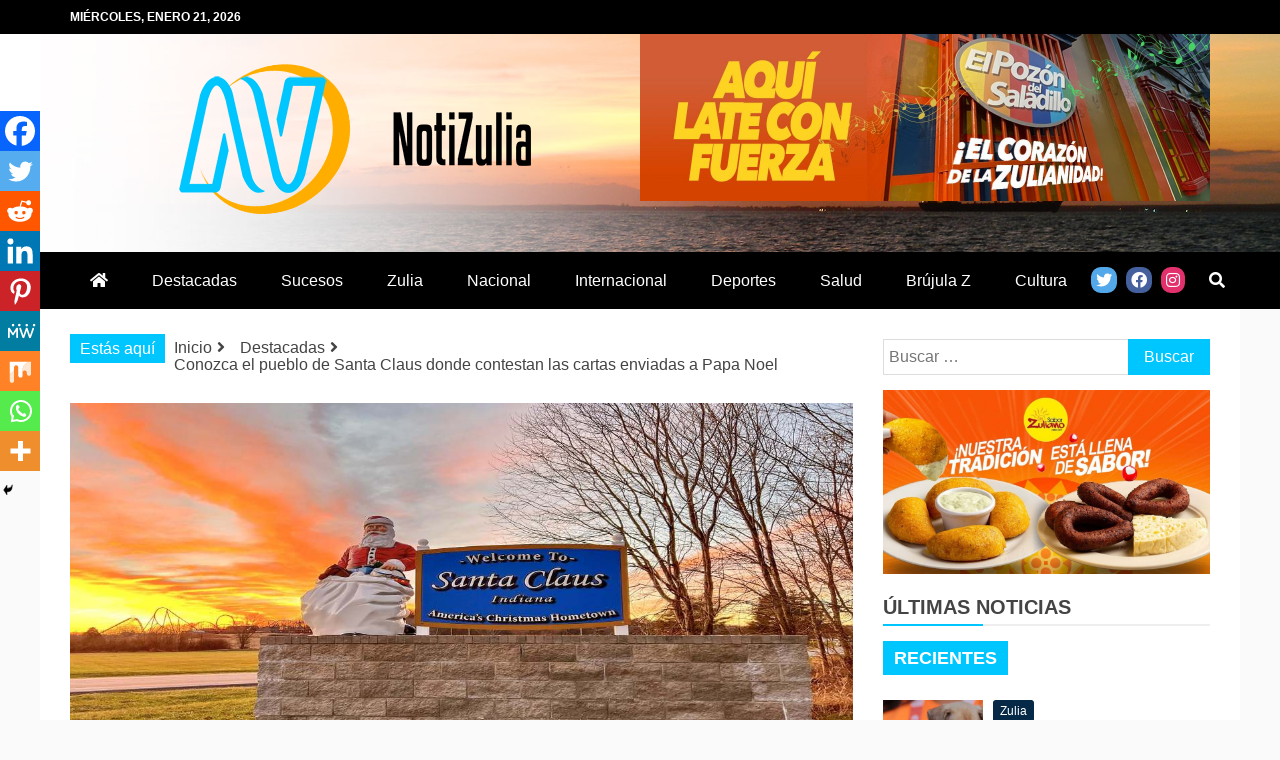

--- FILE ---
content_type: text/html; charset=UTF-8
request_url: https://notizulia.net/conozca-el-pueblo-de-santa-claus-donde-contestan-las-cartas-enviadas-a-papa-noel/
body_size: 25201
content:
<!doctype html>
<html lang="es">
<head>
    <meta charset="UTF-8">
    <meta name="viewport" content="width=device-width, initial-scale=1">
    <link rel="profile" href="https://gmpg.org/xfn/11">

    <meta name='robots' content='index, follow, max-image-preview:large, max-snippet:-1, max-video-preview:-1' />

	<!-- This site is optimized with the Yoast SEO plugin v20.12 - https://yoast.com/wordpress/plugins/seo/ -->
	<title>Conozca el pueblo de Santa Claus donde contestan las cartas enviadas a Papa Noel - Notizulia</title>
	<link rel="canonical" href="https://notizulia.net/conozca-el-pueblo-de-santa-claus-donde-contestan-las-cartas-enviadas-a-papa-noel/" />
	<meta property="og:locale" content="es_ES" />
	<meta property="og:type" content="article" />
	<meta property="og:title" content="Conozca el pueblo de Santa Claus donde contestan las cartas enviadas a Papa Noel - Notizulia" />
	<meta property="og:description" content="Notizulia Santa Claus, un pequeño pueblo ubicado en el condado de Spencer en Indiana (EEUU), contesta cada año gratis y de forma personalizada las miles" />
	<meta property="og:url" content="https://notizulia.net/conozca-el-pueblo-de-santa-claus-donde-contestan-las-cartas-enviadas-a-papa-noel/" />
	<meta property="og:site_name" content="Notizulia" />
	<meta property="article:publisher" content="https://www.facebook.com/notizuliaweb/" />
	<meta property="article:author" content="https://www.facebook.com/notizuliaweb" />
	<meta property="article:published_time" content="2023-12-20T23:18:35+00:00" />
	<meta property="article:modified_time" content="2023-12-20T23:18:36+00:00" />
	<meta property="og:image" content="https://notizulia.net/wp-content/uploads/2023/12/IMG_3735-1-1.jpg" />
	<meta property="og:image:width" content="1170" />
	<meta property="og:image:height" content="574" />
	<meta property="og:image:type" content="image/jpeg" />
	<meta name="author" content="Notizulia" />
	<meta name="twitter:card" content="summary_large_image" />
	<meta name="twitter:creator" content="@Notizulianet" />
	<meta name="twitter:site" content="@NotizuliaNet" />
	<meta name="twitter:label1" content="Escrito por" />
	<meta name="twitter:data1" content="Notizulia" />
	<meta name="twitter:label2" content="Tiempo de lectura" />
	<meta name="twitter:data2" content="4 minutos" />
	<script type="application/ld+json" class="yoast-schema-graph">{"@context":"https://schema.org","@graph":[{"@type":"Article","@id":"https://notizulia.net/conozca-el-pueblo-de-santa-claus-donde-contestan-las-cartas-enviadas-a-papa-noel/#article","isPartOf":{"@id":"https://notizulia.net/conozca-el-pueblo-de-santa-claus-donde-contestan-las-cartas-enviadas-a-papa-noel/"},"author":{"name":"Notizulia","@id":"https://notizulia.net/#/schema/person/571db69bea68bc47617e1b9ae4d35f52"},"headline":"Conozca el pueblo de Santa Claus donde contestan las cartas enviadas a Papa Noel","datePublished":"2023-12-20T23:18:35+00:00","dateModified":"2023-12-20T23:18:36+00:00","mainEntityOfPage":{"@id":"https://notizulia.net/conozca-el-pueblo-de-santa-claus-donde-contestan-las-cartas-enviadas-a-papa-noel/"},"wordCount":587,"publisher":{"@id":"https://notizulia.net/#organization"},"image":{"@id":"https://notizulia.net/conozca-el-pueblo-de-santa-claus-donde-contestan-las-cartas-enviadas-a-papa-noel/#primaryimage"},"thumbnailUrl":"https://notizulia.net/wp-content/uploads/2023/12/IMG_3735-1-1.jpg","articleSection":["Destacadas","Efemérides","Internacional"],"inLanguage":"es"},{"@type":"WebPage","@id":"https://notizulia.net/conozca-el-pueblo-de-santa-claus-donde-contestan-las-cartas-enviadas-a-papa-noel/","url":"https://notizulia.net/conozca-el-pueblo-de-santa-claus-donde-contestan-las-cartas-enviadas-a-papa-noel/","name":"Conozca el pueblo de Santa Claus donde contestan las cartas enviadas a Papa Noel - Notizulia","isPartOf":{"@id":"https://notizulia.net/#website"},"primaryImageOfPage":{"@id":"https://notizulia.net/conozca-el-pueblo-de-santa-claus-donde-contestan-las-cartas-enviadas-a-papa-noel/#primaryimage"},"image":{"@id":"https://notizulia.net/conozca-el-pueblo-de-santa-claus-donde-contestan-las-cartas-enviadas-a-papa-noel/#primaryimage"},"thumbnailUrl":"https://notizulia.net/wp-content/uploads/2023/12/IMG_3735-1-1.jpg","datePublished":"2023-12-20T23:18:35+00:00","dateModified":"2023-12-20T23:18:36+00:00","breadcrumb":{"@id":"https://notizulia.net/conozca-el-pueblo-de-santa-claus-donde-contestan-las-cartas-enviadas-a-papa-noel/#breadcrumb"},"inLanguage":"es","potentialAction":[{"@type":"ReadAction","target":["https://notizulia.net/conozca-el-pueblo-de-santa-claus-donde-contestan-las-cartas-enviadas-a-papa-noel/"]}]},{"@type":"ImageObject","inLanguage":"es","@id":"https://notizulia.net/conozca-el-pueblo-de-santa-claus-donde-contestan-las-cartas-enviadas-a-papa-noel/#primaryimage","url":"https://notizulia.net/wp-content/uploads/2023/12/IMG_3735-1-1.jpg","contentUrl":"https://notizulia.net/wp-content/uploads/2023/12/IMG_3735-1-1.jpg","width":1170,"height":574},{"@type":"BreadcrumbList","@id":"https://notizulia.net/conozca-el-pueblo-de-santa-claus-donde-contestan-las-cartas-enviadas-a-papa-noel/#breadcrumb","itemListElement":[{"@type":"ListItem","position":1,"name":"Inicio","item":"https://notizulia.net/"},{"@type":"ListItem","position":2,"name":"Conozca el pueblo de Santa Claus donde contestan las cartas enviadas a Papa Noel"}]},{"@type":"WebSite","@id":"https://notizulia.net/#website","url":"https://notizulia.net/","name":"Notizulia","description":"Noticias del Zulia, Venezuela y de interés general.","publisher":{"@id":"https://notizulia.net/#organization"},"potentialAction":[{"@type":"SearchAction","target":{"@type":"EntryPoint","urlTemplate":"https://notizulia.net/?s={search_term_string}"},"query-input":"required name=search_term_string"}],"inLanguage":"es"},{"@type":"Organization","@id":"https://notizulia.net/#organization","name":"Notizulia","url":"https://notizulia.net/","logo":{"@type":"ImageObject","inLanguage":"es","@id":"https://notizulia.net/#/schema/logo/image/","url":"https://notizulia.net/wp-content/uploads/2021/03/notizulia-horizontal-2.png","contentUrl":"https://notizulia.net/wp-content/uploads/2021/03/notizulia-horizontal-2.png","width":352,"height":150,"caption":"Notizulia"},"image":{"@id":"https://notizulia.net/#/schema/logo/image/"},"sameAs":["https://www.facebook.com/notizuliaweb/","https://twitter.com/NotizuliaNet","https://www.instagram.com/notizulia/"]},{"@type":"Person","@id":"https://notizulia.net/#/schema/person/571db69bea68bc47617e1b9ae4d35f52","name":"Notizulia","image":{"@type":"ImageObject","inLanguage":"es","@id":"https://notizulia.net/#/schema/person/image/","url":"https://secure.gravatar.com/avatar/8ddcb2e72b06d2b675886cbd429dc9ae?s=96&d=mm&r=g","contentUrl":"https://secure.gravatar.com/avatar/8ddcb2e72b06d2b675886cbd429dc9ae?s=96&d=mm&r=g","caption":"Notizulia"},"description":"Medio de Comunicación social, que muestra la información relevante del acontecer Regional, Nacional e Internacional para mantener informada a la comunidad digital de Latinoamérica.","sameAs":["https://www.facebook.com/notizuliaweb","https://z-p15.www.instagram.com/","https://twitter.com/Notizulianet"],"url":"https://notizulia.net/author/notizulia-adm/"}]}</script>
	<!-- / Yoast SEO plugin. -->


<link rel='dns-prefetch' href='//fonts.googleapis.com' />
<link rel='dns-prefetch' href='//use.fontawesome.com' />
<link rel="alternate" type="application/rss+xml" title="Notizulia &raquo; Feed" href="https://notizulia.net/feed/" />
<link rel="alternate" type="application/rss+xml" title="Notizulia &raquo; Feed de los comentarios" href="https://notizulia.net/comments/feed/" />
<script type="text/javascript">
window._wpemojiSettings = {"baseUrl":"https:\/\/s.w.org\/images\/core\/emoji\/14.0.0\/72x72\/","ext":".png","svgUrl":"https:\/\/s.w.org\/images\/core\/emoji\/14.0.0\/svg\/","svgExt":".svg","source":{"concatemoji":"https:\/\/notizulia.net\/wp-includes\/js\/wp-emoji-release.min.js?ver=6.2.2"}};
/*! This file is auto-generated */
!function(e,a,t){var n,r,o,i=a.createElement("canvas"),p=i.getContext&&i.getContext("2d");function s(e,t){p.clearRect(0,0,i.width,i.height),p.fillText(e,0,0);e=i.toDataURL();return p.clearRect(0,0,i.width,i.height),p.fillText(t,0,0),e===i.toDataURL()}function c(e){var t=a.createElement("script");t.src=e,t.defer=t.type="text/javascript",a.getElementsByTagName("head")[0].appendChild(t)}for(o=Array("flag","emoji"),t.supports={everything:!0,everythingExceptFlag:!0},r=0;r<o.length;r++)t.supports[o[r]]=function(e){if(p&&p.fillText)switch(p.textBaseline="top",p.font="600 32px Arial",e){case"flag":return s("\ud83c\udff3\ufe0f\u200d\u26a7\ufe0f","\ud83c\udff3\ufe0f\u200b\u26a7\ufe0f")?!1:!s("\ud83c\uddfa\ud83c\uddf3","\ud83c\uddfa\u200b\ud83c\uddf3")&&!s("\ud83c\udff4\udb40\udc67\udb40\udc62\udb40\udc65\udb40\udc6e\udb40\udc67\udb40\udc7f","\ud83c\udff4\u200b\udb40\udc67\u200b\udb40\udc62\u200b\udb40\udc65\u200b\udb40\udc6e\u200b\udb40\udc67\u200b\udb40\udc7f");case"emoji":return!s("\ud83e\udef1\ud83c\udffb\u200d\ud83e\udef2\ud83c\udfff","\ud83e\udef1\ud83c\udffb\u200b\ud83e\udef2\ud83c\udfff")}return!1}(o[r]),t.supports.everything=t.supports.everything&&t.supports[o[r]],"flag"!==o[r]&&(t.supports.everythingExceptFlag=t.supports.everythingExceptFlag&&t.supports[o[r]]);t.supports.everythingExceptFlag=t.supports.everythingExceptFlag&&!t.supports.flag,t.DOMReady=!1,t.readyCallback=function(){t.DOMReady=!0},t.supports.everything||(n=function(){t.readyCallback()},a.addEventListener?(a.addEventListener("DOMContentLoaded",n,!1),e.addEventListener("load",n,!1)):(e.attachEvent("onload",n),a.attachEvent("onreadystatechange",function(){"complete"===a.readyState&&t.readyCallback()})),(e=t.source||{}).concatemoji?c(e.concatemoji):e.wpemoji&&e.twemoji&&(c(e.twemoji),c(e.wpemoji)))}(window,document,window._wpemojiSettings);
</script>
<style type="text/css">
img.wp-smiley,
img.emoji {
	display: inline !important;
	border: none !important;
	box-shadow: none !important;
	height: 1em !important;
	width: 1em !important;
	margin: 0 0.07em !important;
	vertical-align: -0.1em !important;
	background: none !important;
	padding: 0 !important;
}
</style>
	<link rel='stylesheet' id='wp-block-library-css' href='https://notizulia.net/wp-includes/css/dist/block-library/style.min.css?ver=6.2.2' type='text/css' media='all' />
<style id='wp-block-library-theme-inline-css' type='text/css'>
.wp-block-audio figcaption{color:#555;font-size:13px;text-align:center}.is-dark-theme .wp-block-audio figcaption{color:hsla(0,0%,100%,.65)}.wp-block-audio{margin:0 0 1em}.wp-block-code{border:1px solid #ccc;border-radius:4px;font-family:Menlo,Consolas,monaco,monospace;padding:.8em 1em}.wp-block-embed figcaption{color:#555;font-size:13px;text-align:center}.is-dark-theme .wp-block-embed figcaption{color:hsla(0,0%,100%,.65)}.wp-block-embed{margin:0 0 1em}.blocks-gallery-caption{color:#555;font-size:13px;text-align:center}.is-dark-theme .blocks-gallery-caption{color:hsla(0,0%,100%,.65)}.wp-block-image figcaption{color:#555;font-size:13px;text-align:center}.is-dark-theme .wp-block-image figcaption{color:hsla(0,0%,100%,.65)}.wp-block-image{margin:0 0 1em}.wp-block-pullquote{border-bottom:4px solid;border-top:4px solid;color:currentColor;margin-bottom:1.75em}.wp-block-pullquote cite,.wp-block-pullquote footer,.wp-block-pullquote__citation{color:currentColor;font-size:.8125em;font-style:normal;text-transform:uppercase}.wp-block-quote{border-left:.25em solid;margin:0 0 1.75em;padding-left:1em}.wp-block-quote cite,.wp-block-quote footer{color:currentColor;font-size:.8125em;font-style:normal;position:relative}.wp-block-quote.has-text-align-right{border-left:none;border-right:.25em solid;padding-left:0;padding-right:1em}.wp-block-quote.has-text-align-center{border:none;padding-left:0}.wp-block-quote.is-large,.wp-block-quote.is-style-large,.wp-block-quote.is-style-plain{border:none}.wp-block-search .wp-block-search__label{font-weight:700}.wp-block-search__button{border:1px solid #ccc;padding:.375em .625em}:where(.wp-block-group.has-background){padding:1.25em 2.375em}.wp-block-separator.has-css-opacity{opacity:.4}.wp-block-separator{border:none;border-bottom:2px solid;margin-left:auto;margin-right:auto}.wp-block-separator.has-alpha-channel-opacity{opacity:1}.wp-block-separator:not(.is-style-wide):not(.is-style-dots){width:100px}.wp-block-separator.has-background:not(.is-style-dots){border-bottom:none;height:1px}.wp-block-separator.has-background:not(.is-style-wide):not(.is-style-dots){height:2px}.wp-block-table{margin:0 0 1em}.wp-block-table td,.wp-block-table th{word-break:normal}.wp-block-table figcaption{color:#555;font-size:13px;text-align:center}.is-dark-theme .wp-block-table figcaption{color:hsla(0,0%,100%,.65)}.wp-block-video figcaption{color:#555;font-size:13px;text-align:center}.is-dark-theme .wp-block-video figcaption{color:hsla(0,0%,100%,.65)}.wp-block-video{margin:0 0 1em}.wp-block-template-part.has-background{margin-bottom:0;margin-top:0;padding:1.25em 2.375em}
</style>
<link rel='stylesheet' id='classic-theme-styles-css' href='https://notizulia.net/wp-includes/css/classic-themes.min.css?ver=6.2.2' type='text/css' media='all' />
<style id='global-styles-inline-css' type='text/css'>
body{--wp--preset--color--black: #000000;--wp--preset--color--cyan-bluish-gray: #abb8c3;--wp--preset--color--white: #ffffff;--wp--preset--color--pale-pink: #f78da7;--wp--preset--color--vivid-red: #cf2e2e;--wp--preset--color--luminous-vivid-orange: #ff6900;--wp--preset--color--luminous-vivid-amber: #fcb900;--wp--preset--color--light-green-cyan: #7bdcb5;--wp--preset--color--vivid-green-cyan: #00d084;--wp--preset--color--pale-cyan-blue: #8ed1fc;--wp--preset--color--vivid-cyan-blue: #0693e3;--wp--preset--color--vivid-purple: #9b51e0;--wp--preset--gradient--vivid-cyan-blue-to-vivid-purple: linear-gradient(135deg,rgba(6,147,227,1) 0%,rgb(155,81,224) 100%);--wp--preset--gradient--light-green-cyan-to-vivid-green-cyan: linear-gradient(135deg,rgb(122,220,180) 0%,rgb(0,208,130) 100%);--wp--preset--gradient--luminous-vivid-amber-to-luminous-vivid-orange: linear-gradient(135deg,rgba(252,185,0,1) 0%,rgba(255,105,0,1) 100%);--wp--preset--gradient--luminous-vivid-orange-to-vivid-red: linear-gradient(135deg,rgba(255,105,0,1) 0%,rgb(207,46,46) 100%);--wp--preset--gradient--very-light-gray-to-cyan-bluish-gray: linear-gradient(135deg,rgb(238,238,238) 0%,rgb(169,184,195) 100%);--wp--preset--gradient--cool-to-warm-spectrum: linear-gradient(135deg,rgb(74,234,220) 0%,rgb(151,120,209) 20%,rgb(207,42,186) 40%,rgb(238,44,130) 60%,rgb(251,105,98) 80%,rgb(254,248,76) 100%);--wp--preset--gradient--blush-light-purple: linear-gradient(135deg,rgb(255,206,236) 0%,rgb(152,150,240) 100%);--wp--preset--gradient--blush-bordeaux: linear-gradient(135deg,rgb(254,205,165) 0%,rgb(254,45,45) 50%,rgb(107,0,62) 100%);--wp--preset--gradient--luminous-dusk: linear-gradient(135deg,rgb(255,203,112) 0%,rgb(199,81,192) 50%,rgb(65,88,208) 100%);--wp--preset--gradient--pale-ocean: linear-gradient(135deg,rgb(255,245,203) 0%,rgb(182,227,212) 50%,rgb(51,167,181) 100%);--wp--preset--gradient--electric-grass: linear-gradient(135deg,rgb(202,248,128) 0%,rgb(113,206,126) 100%);--wp--preset--gradient--midnight: linear-gradient(135deg,rgb(2,3,129) 0%,rgb(40,116,252) 100%);--wp--preset--duotone--dark-grayscale: url('#wp-duotone-dark-grayscale');--wp--preset--duotone--grayscale: url('#wp-duotone-grayscale');--wp--preset--duotone--purple-yellow: url('#wp-duotone-purple-yellow');--wp--preset--duotone--blue-red: url('#wp-duotone-blue-red');--wp--preset--duotone--midnight: url('#wp-duotone-midnight');--wp--preset--duotone--magenta-yellow: url('#wp-duotone-magenta-yellow');--wp--preset--duotone--purple-green: url('#wp-duotone-purple-green');--wp--preset--duotone--blue-orange: url('#wp-duotone-blue-orange');--wp--preset--font-size--small: 13px;--wp--preset--font-size--medium: 20px;--wp--preset--font-size--large: 36px;--wp--preset--font-size--x-large: 42px;--wp--preset--spacing--20: 0.44rem;--wp--preset--spacing--30: 0.67rem;--wp--preset--spacing--40: 1rem;--wp--preset--spacing--50: 1.5rem;--wp--preset--spacing--60: 2.25rem;--wp--preset--spacing--70: 3.38rem;--wp--preset--spacing--80: 5.06rem;--wp--preset--shadow--natural: 6px 6px 9px rgba(0, 0, 0, 0.2);--wp--preset--shadow--deep: 12px 12px 50px rgba(0, 0, 0, 0.4);--wp--preset--shadow--sharp: 6px 6px 0px rgba(0, 0, 0, 0.2);--wp--preset--shadow--outlined: 6px 6px 0px -3px rgba(255, 255, 255, 1), 6px 6px rgba(0, 0, 0, 1);--wp--preset--shadow--crisp: 6px 6px 0px rgba(0, 0, 0, 1);}:where(.is-layout-flex){gap: 0.5em;}body .is-layout-flow > .alignleft{float: left;margin-inline-start: 0;margin-inline-end: 2em;}body .is-layout-flow > .alignright{float: right;margin-inline-start: 2em;margin-inline-end: 0;}body .is-layout-flow > .aligncenter{margin-left: auto !important;margin-right: auto !important;}body .is-layout-constrained > .alignleft{float: left;margin-inline-start: 0;margin-inline-end: 2em;}body .is-layout-constrained > .alignright{float: right;margin-inline-start: 2em;margin-inline-end: 0;}body .is-layout-constrained > .aligncenter{margin-left: auto !important;margin-right: auto !important;}body .is-layout-constrained > :where(:not(.alignleft):not(.alignright):not(.alignfull)){max-width: var(--wp--style--global--content-size);margin-left: auto !important;margin-right: auto !important;}body .is-layout-constrained > .alignwide{max-width: var(--wp--style--global--wide-size);}body .is-layout-flex{display: flex;}body .is-layout-flex{flex-wrap: wrap;align-items: center;}body .is-layout-flex > *{margin: 0;}:where(.wp-block-columns.is-layout-flex){gap: 2em;}.has-black-color{color: var(--wp--preset--color--black) !important;}.has-cyan-bluish-gray-color{color: var(--wp--preset--color--cyan-bluish-gray) !important;}.has-white-color{color: var(--wp--preset--color--white) !important;}.has-pale-pink-color{color: var(--wp--preset--color--pale-pink) !important;}.has-vivid-red-color{color: var(--wp--preset--color--vivid-red) !important;}.has-luminous-vivid-orange-color{color: var(--wp--preset--color--luminous-vivid-orange) !important;}.has-luminous-vivid-amber-color{color: var(--wp--preset--color--luminous-vivid-amber) !important;}.has-light-green-cyan-color{color: var(--wp--preset--color--light-green-cyan) !important;}.has-vivid-green-cyan-color{color: var(--wp--preset--color--vivid-green-cyan) !important;}.has-pale-cyan-blue-color{color: var(--wp--preset--color--pale-cyan-blue) !important;}.has-vivid-cyan-blue-color{color: var(--wp--preset--color--vivid-cyan-blue) !important;}.has-vivid-purple-color{color: var(--wp--preset--color--vivid-purple) !important;}.has-black-background-color{background-color: var(--wp--preset--color--black) !important;}.has-cyan-bluish-gray-background-color{background-color: var(--wp--preset--color--cyan-bluish-gray) !important;}.has-white-background-color{background-color: var(--wp--preset--color--white) !important;}.has-pale-pink-background-color{background-color: var(--wp--preset--color--pale-pink) !important;}.has-vivid-red-background-color{background-color: var(--wp--preset--color--vivid-red) !important;}.has-luminous-vivid-orange-background-color{background-color: var(--wp--preset--color--luminous-vivid-orange) !important;}.has-luminous-vivid-amber-background-color{background-color: var(--wp--preset--color--luminous-vivid-amber) !important;}.has-light-green-cyan-background-color{background-color: var(--wp--preset--color--light-green-cyan) !important;}.has-vivid-green-cyan-background-color{background-color: var(--wp--preset--color--vivid-green-cyan) !important;}.has-pale-cyan-blue-background-color{background-color: var(--wp--preset--color--pale-cyan-blue) !important;}.has-vivid-cyan-blue-background-color{background-color: var(--wp--preset--color--vivid-cyan-blue) !important;}.has-vivid-purple-background-color{background-color: var(--wp--preset--color--vivid-purple) !important;}.has-black-border-color{border-color: var(--wp--preset--color--black) !important;}.has-cyan-bluish-gray-border-color{border-color: var(--wp--preset--color--cyan-bluish-gray) !important;}.has-white-border-color{border-color: var(--wp--preset--color--white) !important;}.has-pale-pink-border-color{border-color: var(--wp--preset--color--pale-pink) !important;}.has-vivid-red-border-color{border-color: var(--wp--preset--color--vivid-red) !important;}.has-luminous-vivid-orange-border-color{border-color: var(--wp--preset--color--luminous-vivid-orange) !important;}.has-luminous-vivid-amber-border-color{border-color: var(--wp--preset--color--luminous-vivid-amber) !important;}.has-light-green-cyan-border-color{border-color: var(--wp--preset--color--light-green-cyan) !important;}.has-vivid-green-cyan-border-color{border-color: var(--wp--preset--color--vivid-green-cyan) !important;}.has-pale-cyan-blue-border-color{border-color: var(--wp--preset--color--pale-cyan-blue) !important;}.has-vivid-cyan-blue-border-color{border-color: var(--wp--preset--color--vivid-cyan-blue) !important;}.has-vivid-purple-border-color{border-color: var(--wp--preset--color--vivid-purple) !important;}.has-vivid-cyan-blue-to-vivid-purple-gradient-background{background: var(--wp--preset--gradient--vivid-cyan-blue-to-vivid-purple) !important;}.has-light-green-cyan-to-vivid-green-cyan-gradient-background{background: var(--wp--preset--gradient--light-green-cyan-to-vivid-green-cyan) !important;}.has-luminous-vivid-amber-to-luminous-vivid-orange-gradient-background{background: var(--wp--preset--gradient--luminous-vivid-amber-to-luminous-vivid-orange) !important;}.has-luminous-vivid-orange-to-vivid-red-gradient-background{background: var(--wp--preset--gradient--luminous-vivid-orange-to-vivid-red) !important;}.has-very-light-gray-to-cyan-bluish-gray-gradient-background{background: var(--wp--preset--gradient--very-light-gray-to-cyan-bluish-gray) !important;}.has-cool-to-warm-spectrum-gradient-background{background: var(--wp--preset--gradient--cool-to-warm-spectrum) !important;}.has-blush-light-purple-gradient-background{background: var(--wp--preset--gradient--blush-light-purple) !important;}.has-blush-bordeaux-gradient-background{background: var(--wp--preset--gradient--blush-bordeaux) !important;}.has-luminous-dusk-gradient-background{background: var(--wp--preset--gradient--luminous-dusk) !important;}.has-pale-ocean-gradient-background{background: var(--wp--preset--gradient--pale-ocean) !important;}.has-electric-grass-gradient-background{background: var(--wp--preset--gradient--electric-grass) !important;}.has-midnight-gradient-background{background: var(--wp--preset--gradient--midnight) !important;}.has-small-font-size{font-size: var(--wp--preset--font-size--small) !important;}.has-medium-font-size{font-size: var(--wp--preset--font-size--medium) !important;}.has-large-font-size{font-size: var(--wp--preset--font-size--large) !important;}.has-x-large-font-size{font-size: var(--wp--preset--font-size--x-large) !important;}
.wp-block-navigation a:where(:not(.wp-element-button)){color: inherit;}
:where(.wp-block-columns.is-layout-flex){gap: 2em;}
.wp-block-pullquote{font-size: 1.5em;line-height: 1.6;}
</style>
<link rel='stylesheet' id='refined-magazine-style-css' href='https://notizulia.net/wp-content/themes/refined-magazine/style.css?ver=6.2.2' type='text/css' media='all' />
<style id='refined-magazine-style-inline-css' type='text/css'>
.site-branding h1, .site-branding p.site-title,.ct-dark-mode .site-title a, .site-title, .site-title a, .site-title a:hover, .site-title a:visited:hover { color: #blank; }.entry-content a, .entry-title a:hover, .related-title a:hover, .posts-navigation .nav-previous a:hover, .post-navigation .nav-previous a:hover, .posts-navigation .nav-next a:hover, .post-navigation .nav-next a:hover, #comments .comment-content a:hover, #comments .comment-author a:hover, .offcanvas-menu nav ul.top-menu li a:hover, .offcanvas-menu nav ul.top-menu li.current-menu-item > a, .error-404-title, #refined-magazine-breadcrumbs a:hover, .entry-content a.read-more-text:hover, a:hover, a:visited:hover, .widget_refined_magazine_category_tabbed_widget.widget ul.ct-nav-tabs li a  { color : #00c6ff; }.candid-refined-post-format, .refined-magazine-featured-block .refined-magazine-col-2 .candid-refined-post-format, .cat-links a,.top-bar,.main-navigation ul li a:hover, .main-navigation ul li.current-menu-item > a, .main-navigation ul li a:hover, .main-navigation ul li.current-menu-item > a, .trending-title, .search-form input[type=submit], input[type="submit"], ::selection, #toTop, .breadcrumbs span.breadcrumb, article.sticky .refined-magazine-content-container, .candid-pagination .page-numbers.current, .candid-pagination .page-numbers:hover, .ct-title-head, .widget-title:before, .widget ul.ct-nav-tabs:before, .widget ul.ct-nav-tabs li.ct-title-head:hover, .widget ul.ct-nav-tabs li.ct-title-head.ui-tabs-active { background-color : #00c6ff; }.candid-refined-post-format, .refined-magazine-featured-block .refined-magazine-col-2 .candid-refined-post-format, blockquote, .search-form input[type="submit"], input[type="submit"], .candid-pagination .page-numbers { border-color : #00c6ff; }.cat-links a:focus{ outline : 1px dashed #00c6ff; }.ct-post-overlay .post-content, .ct-post-overlay .post-content a, .widget .ct-post-overlay .post-content a, .widget .ct-post-overlay .post-content a:visited, .ct-post-overlay .post-content a:visited:hover, .slide-details:hover .cat-links a { color: #fff; }
                    .cat-1 .ct-title-head,
                    .cat-1.widget-title:before,
                     .cat-1 .widget-title:before,
                      .ct-cat-item-1{
                    background: #003cf2!important;
                    }
                    
                    .widget_refined_magazine_category_tabbed_widget.widget ul.ct-nav-tabs li a.ct-tab-1 {
                    color: #003cf2!important;
                    }
                    
                    .cat-3 .ct-title-head,
                    .cat-3.widget-title:before,
                     .cat-3 .widget-title:before,
                      .ct-cat-item-3{
                    background: #dd3333!important;
                    }
                    
                    .widget_refined_magazine_category_tabbed_widget.widget ul.ct-nav-tabs li a.ct-tab-3 {
                    color: #dd3333!important;
                    }
                    
                    .cat-4 .ct-title-head,
                    .cat-4.widget-title:before,
                     .cat-4 .widget-title:before,
                      .ct-cat-item-4{
                    background: #294205!important;
                    }
                    
                    .widget_refined_magazine_category_tabbed_widget.widget ul.ct-nav-tabs li a.ct-tab-4 {
                    color: #294205!important;
                    }
                    
                    .cat-5 .ct-title-head,
                    .cat-5.widget-title:before,
                     .cat-5 .widget-title:before,
                      .ct-cat-item-5{
                    background: #062947!important;
                    }
                    
                    .widget_refined_magazine_category_tabbed_widget.widget ul.ct-nav-tabs li a.ct-tab-5 {
                    color: #062947!important;
                    }
                    
                    .cat-6 .ct-title-head,
                    .cat-6.widget-title:before,
                     .cat-6 .widget-title:before,
                      .ct-cat-item-6{
                    background: #1e73be!important;
                    }
                    
                    .widget_refined_magazine_category_tabbed_widget.widget ul.ct-nav-tabs li a.ct-tab-6 {
                    color: #1e73be!important;
                    }
                    
                    .cat-7 .ct-title-head,
                    .cat-7.widget-title:before,
                     .cat-7 .widget-title:before,
                      .ct-cat-item-7{
                    background: #300d2f!important;
                    }
                    
                    .widget_refined_magazine_category_tabbed_widget.widget ul.ct-nav-tabs li a.ct-tab-7 {
                    color: #300d2f!important;
                    }
                    
                    .cat-8 .ct-title-head,
                    .cat-8.widget-title:before,
                     .cat-8 .widget-title:before,
                      .ct-cat-item-8{
                    background: #e8a94e!important;
                    }
                    
                    .widget_refined_magazine_category_tabbed_widget.widget ul.ct-nav-tabs li a.ct-tab-8 {
                    color: #e8a94e!important;
                    }
                    
                    .cat-9 .ct-title-head,
                    .cat-9.widget-title:before,
                     .cat-9 .widget-title:before,
                      .ct-cat-item-9{
                    background: #81d742!important;
                    }
                    
                    .widget_refined_magazine_category_tabbed_widget.widget ul.ct-nav-tabs li a.ct-tab-9 {
                    color: #81d742!important;
                    }
                    
                    .cat-10 .ct-title-head,
                    .cat-10.widget-title:before,
                     .cat-10 .widget-title:before,
                      .ct-cat-item-10{
                    background: #8224e3!important;
                    }
                    
                    .widget_refined_magazine_category_tabbed_widget.widget ul.ct-nav-tabs li a.ct-tab-10 {
                    color: #8224e3!important;
                    }
                    
                    .cat-12 .ct-title-head,
                    .cat-12.widget-title:before,
                     .cat-12 .widget-title:before,
                      .ct-cat-item-12{
                    background: #14baff!important;
                    }
                    
                    .widget_refined_magazine_category_tabbed_widget.widget ul.ct-nav-tabs li a.ct-tab-12 {
                    color: #14baff!important;
                    }
                    
                    .cat-13 .ct-title-head,
                    .cat-13.widget-title:before,
                     .cat-13 .widget-title:before,
                      .ct-cat-item-13{
                    background: #818c05!important;
                    }
                    
                    .widget_refined_magazine_category_tabbed_widget.widget ul.ct-nav-tabs li a.ct-tab-13 {
                    color: #818c05!important;
                    }
                    
                    .cat-15 .ct-title-head,
                    .cat-15.widget-title:before,
                     .cat-15 .widget-title:before,
                      .ct-cat-item-15{
                    background: #00a7f4!important;
                    }
                    
                    .widget_refined_magazine_category_tabbed_widget.widget ul.ct-nav-tabs li a.ct-tab-15 {
                    color: #00a7f4!important;
                    }
                    
                    .cat-68 .ct-title-head,
                    .cat-68.widget-title:before,
                     .cat-68 .widget-title:before,
                      .ct-cat-item-68{
                    background: #964ae2!important;
                    }
                    
                    .widget_refined_magazine_category_tabbed_widget.widget ul.ct-nav-tabs li a.ct-tab-68 {
                    color: #964ae2!important;
                    }
                    
                    .cat-1584 .ct-title-head,
                    .cat-1584.widget-title:before,
                     .cat-1584 .widget-title:before,
                      .ct-cat-item-1584{
                    background: #04a089!important;
                    }
                    
                    .widget_refined_magazine_category_tabbed_widget.widget ul.ct-nav-tabs li a.ct-tab-1584 {
                    color: #04a089!important;
                    }
                    .logo-wrapper-block{background-color : #ffffff; }@media (min-width: 1600px){.ct-boxed #page{max-width : 1500px; }}
</style>
<link rel='stylesheet' id='refined-magazine-child-style-css' href='https://notizulia.net/wp-content/themes/NOTIZULIA%20CHILD/style.css?ver=1.0.0' type='text/css' media='all' />
<link rel='stylesheet' id='google-fonts-css' href='//fonts.googleapis.com/css?family=Slabo+27px%7CMuli&#038;display=swap&#038;ver=6.2.2' type='text/css' media='all' />
<link rel='stylesheet' id='font-awesome-css' href='https://notizulia.net/wp-content/themes/refined-magazine/candidthemes/assets/framework/Font-Awesome/css/font-awesome.min.css?ver=4.7.0' type='text/css' media='all' />
<link rel='stylesheet' id='slick-css-css' href='https://notizulia.net/wp-content/themes/refined-magazine/candidthemes/assets/framework/slick/slick.css?ver=6.2.2' type='text/css' media='all' />
<link rel='stylesheet' id='slick-theme-css-css' href='https://notizulia.net/wp-content/themes/refined-magazine/candidthemes/assets/framework/slick/slick-theme.css?ver=6.2.2' type='text/css' media='all' />
<link rel='stylesheet' id='heateor_sss_frontend_css-css' href='https://notizulia.net/wp-content/plugins/sassy-social-share/public/css/sassy-social-share-public.css?ver=3.3.69' type='text/css' media='all' />
<style id='heateor_sss_frontend_css-inline-css' type='text/css'>
.heateor_sss_button_instagram span.heateor_sss_svg,a.heateor_sss_instagram span.heateor_sss_svg{background:radial-gradient(circle at 30% 107%,#fdf497 0,#fdf497 5%,#fd5949 45%,#d6249f 60%,#285aeb 90%)}.heateor_sss_horizontal_sharing .heateor_sss_svg,.heateor_sss_standard_follow_icons_container .heateor_sss_svg{color:#fff;border-width:0px;border-style:solid;border-color:transparent}.heateor_sss_horizontal_sharing .heateorSssTCBackground{color:#666}.heateor_sss_horizontal_sharing span.heateor_sss_svg:hover,.heateor_sss_standard_follow_icons_container span.heateor_sss_svg:hover{border-color:transparent;}.heateor_sss_vertical_sharing span.heateor_sss_svg,.heateor_sss_floating_follow_icons_container span.heateor_sss_svg{color:#fff;border-width:0px;border-style:solid;border-color:transparent;}.heateor_sss_vertical_sharing .heateorSssTCBackground{color:#666;}.heateor_sss_vertical_sharing span.heateor_sss_svg:hover,.heateor_sss_floating_follow_icons_container span.heateor_sss_svg:hover{border-color:transparent;}@media screen and (max-width:783px) {.heateor_sss_vertical_sharing{display:none!important}}div.heateor_sss_mobile_footer{display:none;}@media screen and (max-width:783px){div.heateor_sss_bottom_sharing .heateorSssTCBackground{background-color:white}div.heateor_sss_bottom_sharing{width:100%!important;left:0!important;}div.heateor_sss_bottom_sharing a{width:11.111111111111% !important;}div.heateor_sss_bottom_sharing .heateor_sss_svg{width: 100% !important;}div.heateor_sss_bottom_sharing div.heateorSssTotalShareCount{font-size:1em!important;line-height:28px!important}div.heateor_sss_bottom_sharing div.heateorSssTotalShareText{font-size:.7em!important;line-height:0px!important}div.heateor_sss_mobile_footer{display:block;height:40px;}.heateor_sss_bottom_sharing{padding:0!important;display:block!important;width:auto!important;bottom:-2px!important;top: auto!important;}.heateor_sss_bottom_sharing .heateor_sss_square_count{line-height:inherit;}.heateor_sss_bottom_sharing .heateorSssSharingArrow{display:none;}.heateor_sss_bottom_sharing .heateorSssTCBackground{margin-right:1.1em!important}}
</style>
<link rel='stylesheet' id='font-awesome-official-css' href='https://use.fontawesome.com/releases/v5.15.2/css/all.css' type='text/css' media='all' integrity="sha384-vSIIfh2YWi9wW0r9iZe7RJPrKwp6bG+s9QZMoITbCckVJqGCCRhc+ccxNcdpHuYu" crossorigin="anonymous" />
<link rel='stylesheet' id='font-awesome-official-v4shim-css' href='https://use.fontawesome.com/releases/v5.15.2/css/v4-shims.css' type='text/css' media='all' integrity="sha384-1CjXmylX8++C7CVZORGA9EwcbYDfZV2D4Kl1pTm3hp2I/usHDafIrgBJNuRTDQ4f" crossorigin="anonymous" />
<style id='font-awesome-official-v4shim-inline-css' type='text/css'>
@font-face {
font-family: "FontAwesome";
font-display: block;
src: url("https://use.fontawesome.com/releases/v5.15.2/webfonts/fa-brands-400.eot"),
		url("https://use.fontawesome.com/releases/v5.15.2/webfonts/fa-brands-400.eot?#iefix") format("embedded-opentype"),
		url("https://use.fontawesome.com/releases/v5.15.2/webfonts/fa-brands-400.woff2") format("woff2"),
		url("https://use.fontawesome.com/releases/v5.15.2/webfonts/fa-brands-400.woff") format("woff"),
		url("https://use.fontawesome.com/releases/v5.15.2/webfonts/fa-brands-400.ttf") format("truetype"),
		url("https://use.fontawesome.com/releases/v5.15.2/webfonts/fa-brands-400.svg#fontawesome") format("svg");
}

@font-face {
font-family: "FontAwesome";
font-display: block;
src: url("https://use.fontawesome.com/releases/v5.15.2/webfonts/fa-solid-900.eot"),
		url("https://use.fontawesome.com/releases/v5.15.2/webfonts/fa-solid-900.eot?#iefix") format("embedded-opentype"),
		url("https://use.fontawesome.com/releases/v5.15.2/webfonts/fa-solid-900.woff2") format("woff2"),
		url("https://use.fontawesome.com/releases/v5.15.2/webfonts/fa-solid-900.woff") format("woff"),
		url("https://use.fontawesome.com/releases/v5.15.2/webfonts/fa-solid-900.ttf") format("truetype"),
		url("https://use.fontawesome.com/releases/v5.15.2/webfonts/fa-solid-900.svg#fontawesome") format("svg");
}

@font-face {
font-family: "FontAwesome";
font-display: block;
src: url("https://use.fontawesome.com/releases/v5.15.2/webfonts/fa-regular-400.eot"),
		url("https://use.fontawesome.com/releases/v5.15.2/webfonts/fa-regular-400.eot?#iefix") format("embedded-opentype"),
		url("https://use.fontawesome.com/releases/v5.15.2/webfonts/fa-regular-400.woff2") format("woff2"),
		url("https://use.fontawesome.com/releases/v5.15.2/webfonts/fa-regular-400.woff") format("woff"),
		url("https://use.fontawesome.com/releases/v5.15.2/webfonts/fa-regular-400.ttf") format("truetype"),
		url("https://use.fontawesome.com/releases/v5.15.2/webfonts/fa-regular-400.svg#fontawesome") format("svg");
unicode-range: U+F004-F005,U+F007,U+F017,U+F022,U+F024,U+F02E,U+F03E,U+F044,U+F057-F059,U+F06E,U+F070,U+F075,U+F07B-F07C,U+F080,U+F086,U+F089,U+F094,U+F09D,U+F0A0,U+F0A4-F0A7,U+F0C5,U+F0C7-F0C8,U+F0E0,U+F0EB,U+F0F3,U+F0F8,U+F0FE,U+F111,U+F118-F11A,U+F11C,U+F133,U+F144,U+F146,U+F14A,U+F14D-F14E,U+F150-F152,U+F15B-F15C,U+F164-F165,U+F185-F186,U+F191-F192,U+F1AD,U+F1C1-F1C9,U+F1CD,U+F1D8,U+F1E3,U+F1EA,U+F1F6,U+F1F9,U+F20A,U+F247-F249,U+F24D,U+F254-F25B,U+F25D,U+F267,U+F271-F274,U+F279,U+F28B,U+F28D,U+F2B5-F2B6,U+F2B9,U+F2BB,U+F2BD,U+F2C1-F2C2,U+F2D0,U+F2D2,U+F2DC,U+F2ED,U+F328,U+F358-F35B,U+F3A5,U+F3D1,U+F410,U+F4AD;
}
</style>
<script type='text/javascript' src='https://notizulia.net/wp-includes/js/jquery/jquery.min.js?ver=3.6.4' id='jquery-core-js'></script>
<script type='text/javascript' src='https://notizulia.net/wp-includes/js/jquery/jquery-migrate.min.js?ver=3.4.0' id='jquery-migrate-js'></script>
<link rel="https://api.w.org/" href="https://notizulia.net/wp-json/" /><link rel="alternate" type="application/json" href="https://notizulia.net/wp-json/wp/v2/posts/34585" /><link rel="EditURI" type="application/rsd+xml" title="RSD" href="https://notizulia.net/xmlrpc.php?rsd" />
<link rel="wlwmanifest" type="application/wlwmanifest+xml" href="https://notizulia.net/wp-includes/wlwmanifest.xml" />
<meta name="generator" content="WordPress 6.2.2" />
<link rel='shortlink' href='https://notizulia.net/?p=34585' />
<link rel="alternate" type="application/json+oembed" href="https://notizulia.net/wp-json/oembed/1.0/embed?url=https%3A%2F%2Fnotizulia.net%2Fconozca-el-pueblo-de-santa-claus-donde-contestan-las-cartas-enviadas-a-papa-noel%2F" />
<link rel="alternate" type="text/xml+oembed" href="https://notizulia.net/wp-json/oembed/1.0/embed?url=https%3A%2F%2Fnotizulia.net%2Fconozca-el-pueblo-de-santa-claus-donde-contestan-las-cartas-enviadas-a-papa-noel%2F&#038;format=xml" />
<!-- Global site tag (gtag.js) - Google Analytics -->
<script async src="https://www.googletagmanager.com/gtag/js?id=G-TXD71N6P2X"></script>
<script>
  window.dataLayer = window.dataLayer || [];
  function gtag(){dataLayer.push(arguments);}
  gtag('js', new Date());

  gtag('config', 'G-TXD71N6P2X');
</script>

<!-- Global site tag (gtag.js) - Google Analytics -->
<script async src="https://www.googletagmanager.com/gtag/js?id=UA-227472790-1"></script>
<script>
  window.dataLayer = window.dataLayer || [];
  function gtag(){dataLayer.push(arguments);}
  gtag('js', new Date());

  gtag('config', 'UA-227472790-1');
</script>

<!-- Google tag (gtag.js) -->
<script async src="https://www.googletagmanager.com/gtag/js?id=G-8WWETE66CF"></script>
<script>
  window.dataLayer = window.dataLayer || [];
  function gtag(){dataLayer.push(arguments);}
  gtag('js', new Date());

  gtag('config', 'G-8WWETE66CF');
</script>		<style type="text/css">
					.site-title,
			.site-description {
				position: absolute;
				clip: rect(1px, 1px, 1px, 1px);
			}
        			.site-title a, .site-title{
				color: #blank;
			}
		</style>
		<link rel="icon" href="https://notizulia.net/wp-content/uploads/2021/03/favicon-150x150.png" sizes="32x32" />
<link rel="icon" href="https://notizulia.net/wp-content/uploads/2021/03/favicon-300x300.png" sizes="192x192" />
<link rel="apple-touch-icon" href="https://notizulia.net/wp-content/uploads/2021/03/favicon-300x300.png" />
<meta name="msapplication-TileImage" content="https://notizulia.net/wp-content/uploads/2021/03/favicon-300x300.png" />
		<style type="text/css" id="wp-custom-css">
			* {
	font-family:'Roboto', sans-serif;
}
.refined-magazine-featured-block .refined-magazine-col-2 .post-title {
    font-size: 22px;
}
h1, h2, h3, h4, h5, h6, .header-text, .site-title, .entry-content a.read-more-text, .ct-title-head, .trending-title {
    font-family:'Roboto', sans-serif;
}
button, input[type="button"], input[type="reset"], input[type="submit"] {
    font-family:'Roboto', sans-serif;
}
.trending-wrapper {
    margin: 0;
    border: 0px;
}
.top-bar {
    background-color: #000;
}
div#ct-date {
    text-transform: uppercase;
    font-weight: 900;
}
.site-info {
    display: none!important;
}
.textwidget p {
    text-align: center;
    margin-bottom: 0px;
}
.top-footer section {
    margin-bottom: 0px;
}
.container-inner.clearfix.logo-wrapper-container {
    display: flex;
}
.logo-wrapper.float-left {
    display: flex;
    flex-direction: column;
    justify-content: center;
}
img.image.wp-image-7693.attachment-full.size-full {
    display: block;
    margin: auto;
}
.breadcrumbs li:after {
    content: "\f105";
}
ul#menu-social {
    text-align: center;
    margin-top: 15px;
}
h3#theChampReplyTitle {
    display: none;
}
.theChampCommentingTabs ul {
    display: none;
}
.ct-container-main {
    margin-top: 0px;
    margin-bottom: 0px;
}
.ct-below-featured-area {
    padding: 10px 0px;
}
.ct-below-featured-area .container-inner {
    padding-left: 0px;
    padding-right: 0px;
}
#secondary .sidebar-widget-container {
    margin-bottom: 15px;
}
@media (max-width: 767px){
body.right-sidebar #secondary {
    margin-top: 15px!important;
	}
body.right-sidebar #secondary {
    margin-bottom: 15px!important;
}
	.ct-grid-post .ct-first-column {
    margin-bottom: 10px;
}
}
@media screen and (max-width: 425px) {
	.container-inner.clearfix.logo-wrapper-container {
    display: block;
}
	.logo-right-wrapper.clearfix.float-left {
    padding: 0px;
}
	.refined-magazine-logo-container {
    text-align: center;
}
	.logo-wrapper.float-left {
    padding: 10px;
    width: 90%;
    float: none;
    display: block;
    margin: auto;
    max-width: 200px;
}
}
/*SOCIAL ICONS STYLE*/
.social-icons a {
    padding: 5px!important;
		display:inline-grid;
		border-radius: 10px;
		margin-top: 5px;
    margin-bottom: 5px;
}
.twitter a {
    background-color: #53a8ea;
		margin-right:5px;
}
.facebook a {
    background-color: #45619d;
		margin-right:5px;
}
.instagram a {
    background-color: #e1306c;
}
.twitter a:hover {
    background-color: rgb(83 168 234 / 80%)!important;
}
.facebook a:hover{
    background-color: rgb(69 97 157 / 0.8)!important;
}
.instagram a:hover{
    background-color: rgb(225 48 108 / 0.8)!important;
}
.top-bar .only-phone{
	display:none!important;
}
@media screen and (max-width: 600px) {
	.top-bar .only-phone{
	display:initial!important;
}
	.social-icons{
		display:none!important;
	}
}
/*END SOCIAL ICONS STYLE*/
/*SLIDER HOME*//*
.refined-magazine-col.refined-magazine-col-2 {
    display: none;
}

.refined-magazine-col {
    width: 100%;
}

.slick-list.draggable {
    max-height: 400px;
}*/

/*END SLIDER HOME*/
.container-inner .widget_media_image img {
    display: block;
    margin-left:auto;
    margin-right:auto;
}		</style>
		</head>
<body class="post-template-default single single-post postid-34585 single-format-standard wp-custom-logo wp-embed-responsive ct-bg ct-full-layout ct-sticky-sidebar right-sidebar" itemtype="https://schema.org/Blog" itemscope>
<svg xmlns="http://www.w3.org/2000/svg" viewBox="0 0 0 0" width="0" height="0" focusable="false" role="none" style="visibility: hidden; position: absolute; left: -9999px; overflow: hidden;" ><defs><filter id="wp-duotone-dark-grayscale"><feColorMatrix color-interpolation-filters="sRGB" type="matrix" values=" .299 .587 .114 0 0 .299 .587 .114 0 0 .299 .587 .114 0 0 .299 .587 .114 0 0 " /><feComponentTransfer color-interpolation-filters="sRGB" ><feFuncR type="table" tableValues="0 0.49803921568627" /><feFuncG type="table" tableValues="0 0.49803921568627" /><feFuncB type="table" tableValues="0 0.49803921568627" /><feFuncA type="table" tableValues="1 1" /></feComponentTransfer><feComposite in2="SourceGraphic" operator="in" /></filter></defs></svg><svg xmlns="http://www.w3.org/2000/svg" viewBox="0 0 0 0" width="0" height="0" focusable="false" role="none" style="visibility: hidden; position: absolute; left: -9999px; overflow: hidden;" ><defs><filter id="wp-duotone-grayscale"><feColorMatrix color-interpolation-filters="sRGB" type="matrix" values=" .299 .587 .114 0 0 .299 .587 .114 0 0 .299 .587 .114 0 0 .299 .587 .114 0 0 " /><feComponentTransfer color-interpolation-filters="sRGB" ><feFuncR type="table" tableValues="0 1" /><feFuncG type="table" tableValues="0 1" /><feFuncB type="table" tableValues="0 1" /><feFuncA type="table" tableValues="1 1" /></feComponentTransfer><feComposite in2="SourceGraphic" operator="in" /></filter></defs></svg><svg xmlns="http://www.w3.org/2000/svg" viewBox="0 0 0 0" width="0" height="0" focusable="false" role="none" style="visibility: hidden; position: absolute; left: -9999px; overflow: hidden;" ><defs><filter id="wp-duotone-purple-yellow"><feColorMatrix color-interpolation-filters="sRGB" type="matrix" values=" .299 .587 .114 0 0 .299 .587 .114 0 0 .299 .587 .114 0 0 .299 .587 .114 0 0 " /><feComponentTransfer color-interpolation-filters="sRGB" ><feFuncR type="table" tableValues="0.54901960784314 0.98823529411765" /><feFuncG type="table" tableValues="0 1" /><feFuncB type="table" tableValues="0.71764705882353 0.25490196078431" /><feFuncA type="table" tableValues="1 1" /></feComponentTransfer><feComposite in2="SourceGraphic" operator="in" /></filter></defs></svg><svg xmlns="http://www.w3.org/2000/svg" viewBox="0 0 0 0" width="0" height="0" focusable="false" role="none" style="visibility: hidden; position: absolute; left: -9999px; overflow: hidden;" ><defs><filter id="wp-duotone-blue-red"><feColorMatrix color-interpolation-filters="sRGB" type="matrix" values=" .299 .587 .114 0 0 .299 .587 .114 0 0 .299 .587 .114 0 0 .299 .587 .114 0 0 " /><feComponentTransfer color-interpolation-filters="sRGB" ><feFuncR type="table" tableValues="0 1" /><feFuncG type="table" tableValues="0 0.27843137254902" /><feFuncB type="table" tableValues="0.5921568627451 0.27843137254902" /><feFuncA type="table" tableValues="1 1" /></feComponentTransfer><feComposite in2="SourceGraphic" operator="in" /></filter></defs></svg><svg xmlns="http://www.w3.org/2000/svg" viewBox="0 0 0 0" width="0" height="0" focusable="false" role="none" style="visibility: hidden; position: absolute; left: -9999px; overflow: hidden;" ><defs><filter id="wp-duotone-midnight"><feColorMatrix color-interpolation-filters="sRGB" type="matrix" values=" .299 .587 .114 0 0 .299 .587 .114 0 0 .299 .587 .114 0 0 .299 .587 .114 0 0 " /><feComponentTransfer color-interpolation-filters="sRGB" ><feFuncR type="table" tableValues="0 0" /><feFuncG type="table" tableValues="0 0.64705882352941" /><feFuncB type="table" tableValues="0 1" /><feFuncA type="table" tableValues="1 1" /></feComponentTransfer><feComposite in2="SourceGraphic" operator="in" /></filter></defs></svg><svg xmlns="http://www.w3.org/2000/svg" viewBox="0 0 0 0" width="0" height="0" focusable="false" role="none" style="visibility: hidden; position: absolute; left: -9999px; overflow: hidden;" ><defs><filter id="wp-duotone-magenta-yellow"><feColorMatrix color-interpolation-filters="sRGB" type="matrix" values=" .299 .587 .114 0 0 .299 .587 .114 0 0 .299 .587 .114 0 0 .299 .587 .114 0 0 " /><feComponentTransfer color-interpolation-filters="sRGB" ><feFuncR type="table" tableValues="0.78039215686275 1" /><feFuncG type="table" tableValues="0 0.94901960784314" /><feFuncB type="table" tableValues="0.35294117647059 0.47058823529412" /><feFuncA type="table" tableValues="1 1" /></feComponentTransfer><feComposite in2="SourceGraphic" operator="in" /></filter></defs></svg><svg xmlns="http://www.w3.org/2000/svg" viewBox="0 0 0 0" width="0" height="0" focusable="false" role="none" style="visibility: hidden; position: absolute; left: -9999px; overflow: hidden;" ><defs><filter id="wp-duotone-purple-green"><feColorMatrix color-interpolation-filters="sRGB" type="matrix" values=" .299 .587 .114 0 0 .299 .587 .114 0 0 .299 .587 .114 0 0 .299 .587 .114 0 0 " /><feComponentTransfer color-interpolation-filters="sRGB" ><feFuncR type="table" tableValues="0.65098039215686 0.40392156862745" /><feFuncG type="table" tableValues="0 1" /><feFuncB type="table" tableValues="0.44705882352941 0.4" /><feFuncA type="table" tableValues="1 1" /></feComponentTransfer><feComposite in2="SourceGraphic" operator="in" /></filter></defs></svg><svg xmlns="http://www.w3.org/2000/svg" viewBox="0 0 0 0" width="0" height="0" focusable="false" role="none" style="visibility: hidden; position: absolute; left: -9999px; overflow: hidden;" ><defs><filter id="wp-duotone-blue-orange"><feColorMatrix color-interpolation-filters="sRGB" type="matrix" values=" .299 .587 .114 0 0 .299 .587 .114 0 0 .299 .587 .114 0 0 .299 .587 .114 0 0 " /><feComponentTransfer color-interpolation-filters="sRGB" ><feFuncR type="table" tableValues="0.098039215686275 1" /><feFuncG type="table" tableValues="0 0.66274509803922" /><feFuncB type="table" tableValues="0.84705882352941 0.41960784313725" /><feFuncA type="table" tableValues="1 1" /></feComponentTransfer><feComposite in2="SourceGraphic" operator="in" /></filter></defs></svg><div id="page" class="site">
            <a class="skip-link screen-reader-text"
           href="#content">Saltar al contenido</a>
                <header id="masthead" class="site-header" itemtype="https://schema.org/WPHeader" itemscope>
                <div class="overlay"></div>
                <div class="top-bar">
        <a href="#" class="ct-show-hide-top"> <i class="fa fa-chevron-down"></i> </a>
        <div class="container-inner clearfix">

            <div class="top-left-col clearfix">

        
            <div class="ct-clock float-left">
                <div id="ct-date">
                    miércoles, enero 21, 2026                </div>
            </div>

        
                <nav class="float-left">
                    <ul id="secondary-menu" class="top-menu"><li id="menu-item-7990" class="only-phone menu-item menu-item-type-custom menu-item-object-custom menu-item-7990"><a href="https://twitter.com/NotizuliaNet">Twitter</a></li>
<li id="menu-item-7991" class="only-phone menu-item menu-item-type-custom menu-item-object-custom menu-item-7991"><a href="https://www.facebook.com/notizuliaweb/">Facebook</a></li>
<li id="menu-item-7992" class="only-phone menu-item menu-item-type-custom menu-item-object-custom menu-item-7992"><a href="https://www.instagram.com/notizulia/">Instagram</a></li>
</ul>                </nav>
        
        </div>

                <div class="top-right-col clearfix">
                    <div class="refined-magazine-social-top">
                <div class="menu-social-container">
                    <ul id="menu-social-1" class="refined-magazine-menu-social"><li class="only-phone menu-item menu-item-type-custom menu-item-object-custom menu-item-7990"><a href="https://twitter.com/NotizuliaNet">Twitter</a></li>
<li class="only-phone menu-item menu-item-type-custom menu-item-object-custom menu-item-7991"><a href="https://www.facebook.com/notizuliaweb/">Facebook</a></li>
<li class="only-phone menu-item menu-item-type-custom menu-item-object-custom menu-item-7992"><a href="https://www.instagram.com/notizulia/">Instagram</a></li>
</ul>                </div>
            </div> <!-- .refined-magazine-social-top -->

                </div> <!-- .top-right-col -->
                </div> <!-- .container-inner -->
        </div> <!-- .top-bar -->

                            <div class="logo-wrapper-block" style="background-image: url(https://notizulia.net/wp-content/uploads/2020/10/notizulia-2020-1.jpg);">
                    <div class="container-inner clearfix logo-wrapper-container">
        <div class="logo-wrapper full-wrapper text-center">
            <div class="site-branding">

                <div class="refined-magazine-logo-container">
                    <a href="https://notizulia.net/" class="custom-logo-link" rel="home"><img width="352" height="150" src="https://notizulia.net/wp-content/uploads/2021/03/notizulia-horizontal-2.png" class="custom-logo" alt="Notizulia" decoding="async" srcset="https://notizulia.net/wp-content/uploads/2021/03/notizulia-horizontal-2.png 352w, https://notizulia.net/wp-content/uploads/2021/03/notizulia-horizontal-2-300x128.png 300w, https://notizulia.net/wp-content/uploads/2021/03/notizulia-horizontal-2-350x150.png 350w" sizes="(max-width: 352px) 100vw, 352px" /></a>                        <p class="site-title"><a href="https://notizulia.net/"
                                                 rel="home">Notizulia</a></p>
                                            <p class="site-description">Noticias del Zulia, Venezuela y de interés general.</p>
                                    </div> <!-- refined-magazine-logo-container -->
            </div><!-- .site-branding -->
        </div> <!-- .logo-wrapper -->
                    <div class="logo-right-wrapper clearfix  full-wrapper text-center">
                                    <a href="https://www.instagram.com/p/C7bk_ZBukrg/?hl=en" target="_blank">
                        <img src="https://notizulia.net/wp-content/uploads/2025/05/new-banneer-notizulia-pozon.jpg"
                             class="full-wrapper">
                    </a>
                                </div> <!-- .logo-right-wrapper -->
                </div> <!-- .container-inner -->
        </div> <!-- .logo-wrapper-block -->
                <div class="refined-magazine-menu-container sticky-header">
            <div class="container-inner clearfix">
                <nav id="site-navigation"
                     class="main-navigation" itemtype="https://schema.org/SiteNavigationElement" itemscope>
                    <div class="navbar-header clearfix">
                        <button class="menu-toggle" aria-controls="primary-menu"
                                aria-expanded="false">
                            <span> </span>
                        </button>
                    </div>
                    <ul id="primary-menu" class="nav navbar-nav nav-menu">
                                                    <li class=""><a href="https://notizulia.net/">
                                    <i class="fa fa-home"></i> </a></li>
                                                <li id="menu-item-23118" class="menu-item menu-item-type-taxonomy menu-item-object-category menu-item-23118"><a href="https://notizulia.net/seccion/emprendedores/">Destacadas</a></li>
<li id="menu-item-7571" class="menu-item menu-item-type-taxonomy menu-item-object-category menu-item-7571"><a href="https://notizulia.net/seccion/sucesos/">Sucesos</a></li>
<li id="menu-item-7575" class="menu-item menu-item-type-taxonomy menu-item-object-category menu-item-7575"><a href="https://notizulia.net/seccion/zulia/">Zulia</a></li>
<li id="menu-item-7576" class="menu-item menu-item-type-taxonomy menu-item-object-category menu-item-7576"><a href="https://notizulia.net/seccion/nacional/">Nacional</a></li>
<li id="menu-item-7577" class="menu-item menu-item-type-taxonomy menu-item-object-category current-post-ancestor current-menu-parent current-post-parent menu-item-7577"><a href="https://notizulia.net/seccion/internacional/">Internacional</a></li>
<li id="menu-item-7578" class="menu-item menu-item-type-taxonomy menu-item-object-category menu-item-7578"><a href="https://notizulia.net/seccion/deportes/">Deportes</a></li>
<li id="menu-item-7579" class="menu-item menu-item-type-taxonomy menu-item-object-category menu-item-7579"><a href="https://notizulia.net/seccion/salud/">Salud</a></li>
<li id="menu-item-7581" class="menu-item menu-item-type-taxonomy menu-item-object-category menu-item-7581"><a href="https://notizulia.net/seccion/zulia/brujula-zuliana/">Brújula Z</a></li>
<li id="menu-item-7580" class="menu-item menu-item-type-taxonomy menu-item-object-category menu-item-7580"><a href="https://notizulia.net/seccion/cultura-y-entretenimiento/">Cultura</a></li>
<li id="menu-item-7969" class="social-icons twitter menu-item menu-item-type-custom menu-item-object-custom menu-item-7969"><a href="https://x.com/NotizuliaNet"><i class="fab fa-twitter"></i></a></li>
<li id="menu-item-7968" class="social-icons facebook menu-item menu-item-type-custom menu-item-object-custom menu-item-7968"><a href="https://www.facebook.com/notizuliaweb/"><i class="fab fa-facebook"></i></a></li>
<li id="menu-item-7967" class="social-icons instagram menu-item menu-item-type-custom menu-item-object-custom menu-item-7967"><a href="https://www.instagram.com/notizulia/"><i class="fab fa-instagram"></i></a></li>
                    </ul>
                </nav><!-- #site-navigation -->

                                    <div class="ct-menu-search"><a class="search-icon-box" href="#"> <i class="fa fa-search"></i>
                        </a></div>
                    <div class="top-bar-search">
                        <form role="search" method="get" class="search-form" action="https://notizulia.net/">
				<label>
					<span class="screen-reader-text">Buscar:</span>
					<input type="search" class="search-field" placeholder="Buscar &hellip;" value="" name="s" />
				</label>
				<input type="submit" class="search-submit" value="Buscar" />
			</form>                        <button type="button" class="close"></button>
                    </div>
                            </div> <!-- .container-inner -->
        </div> <!-- refined-magazine-menu-container -->
                </header><!-- #masthead -->
        
    <div id="content" class="site-content">
                <div class="container-inner ct-container-main clearfix">
    <div id="primary" class="content-area">
        <main id="main" class="site-main">

                            <div class="breadcrumbs">
                    <div class='breadcrumbs init-animate clearfix'><span class='breadcrumb'>Estás aquí</span><div id='refined-magazine-breadcrumbs' class='clearfix'><div role="navigation" aria-label="Migas de pan" class="breadcrumb-trail breadcrumbs" itemprop="breadcrumb"><ul class="trail-items" itemscope itemtype="http://schema.org/BreadcrumbList"><meta name="numberOfItems" content="3" /><meta name="itemListOrder" content="Ascending" /><li itemprop="itemListElement" itemscope itemtype="http://schema.org/ListItem" class="trail-item trail-begin"><a href="https://notizulia.net" rel="home"><span itemprop="name">Inicio</span></a><meta itemprop="position" content="1" /></li><li itemprop="itemListElement" itemscope itemtype="http://schema.org/ListItem" class="trail-item"><a href="https://notizulia.net/seccion/destacadas/"><span itemprop="name">Destacadas</span></a><meta itemprop="position" content="2" /></li><li itemprop="itemListElement" itemscope itemtype="http://schema.org/ListItem" class="trail-item trail-end"><span itemprop="name">Conozca el pueblo de Santa Claus donde contestan las cartas enviadas a Papa Noel</span><meta itemprop="position" content="3" /></li></ul></div></div></div>                </div>
                                        <article id="post-34585" class="post-34585 post type-post status-publish format-standard has-post-thumbnail hentry category-destacadas category-efemerides category-internacional" itemtype="https://schema.org/CreativeWork" itemscope>
        <div class="refined-magazine-content-container refined-magazine-has-thumbnail">
                    <div class="post-thumb">
                
            <div class="post-thumbnail">
                <img width="1170" height="574" src="https://notizulia.net/wp-content/uploads/2023/12/IMG_3735-1-1.jpg" class="attachment-refined-magazine-large-thumb size-refined-magazine-large-thumb wp-post-image" alt="Conozca el pueblo de Santa Claus donde contestan las cartas enviadas a Papa Noel" decoding="async" itemprop="image" srcset="https://notizulia.net/wp-content/uploads/2023/12/IMG_3735-1-1.jpg 1170w, https://notizulia.net/wp-content/uploads/2023/12/IMG_3735-1-1-300x147.jpg 300w, https://notizulia.net/wp-content/uploads/2023/12/IMG_3735-1-1-1024x502.jpg 1024w, https://notizulia.net/wp-content/uploads/2023/12/IMG_3735-1-1-768x377.jpg 768w" sizes="(max-width: 1170px) 100vw, 1170px" />            </div><!-- .post-thumbnail -->

                    </div>
                <div class="refined-magazine-content-area">
            <header class="entry-header">

                <div class="post-meta">
                    <span class="cat-links"><a class="ct-cat-item-1584" href="https://notizulia.net/seccion/destacadas/"  rel="category tag">Destacadas</a> <a class="ct-cat-item-225" href="https://notizulia.net/seccion/efemerides/"  rel="category tag">Efemérides</a> <a class="ct-cat-item-7" href="https://notizulia.net/seccion/internacional/"  rel="category tag">Internacional</a> </span>                </div>
                <h1 class="entry-title" itemprop="headline">Conozca el pueblo de Santa Claus donde contestan las cartas enviadas a Papa Noel</h1>                    <div class="entry-meta">
                        <span class="posted-on"><i class="fa fa-calendar"></i><a href="https://notizulia.net/conozca-el-pueblo-de-santa-claus-donde-contestan-las-cartas-enviadas-a-papa-noel/" rel="bookmark"><time class="entry-date published" datetime="2023-12-20T19:18:35-04:00" itemprop="datePublished">20/12/2023</time><time class="updated" datetime="2023-12-20T19:18:36-04:00" itemprop="dateModified">20/12/2023</time></a></span><span class="min-read"><i class="fa fa-clock-o" aria-hidden="true"></i>3 minutos de lectura</span>                    </div><!-- .entry-meta -->
                            </header><!-- .entry-header -->


            <div class="entry-content">
                <style type="text/css">.fb-comments,.fb-comments span,.fb-comments span iframe[style]{min-width:100%!important;width:100%!important}</style><div id="fb-root"></div><div class='heateorSssClear'></div><div  class='heateor_sss_sharing_container heateor_sss_horizontal_sharing' data-heateor-sss-href='https://notizulia.net/conozca-el-pueblo-de-santa-claus-donde-contestan-las-cartas-enviadas-a-papa-noel/'><div class='heateor_sss_sharing_title' style="font-weight:bold" ></div><div class="heateor_sss_sharing_ul"><a aria-label="Facebook" class="heateor_sss_facebook" href="https://www.facebook.com/sharer/sharer.php?u=https%3A%2F%2Fnotizulia.net%2Fconozca-el-pueblo-de-santa-claus-donde-contestan-las-cartas-enviadas-a-papa-noel%2F" title="Facebook" rel="nofollow noopener" target="_blank" style="font-size:32px!important;box-shadow:none;display:inline-block;vertical-align:middle"><span class="heateor_sss_svg" style="background-color:#0765FE;width:35px;height:35px;display:inline-block;opacity:1;float:left;font-size:32px;box-shadow:none;display:inline-block;font-size:16px;padding:0 4px;vertical-align:middle;background-repeat:repeat;overflow:hidden;padding:0;cursor:pointer;box-sizing:content-box"><svg style="display:block;" focusable="false" aria-hidden="true" xmlns="http://www.w3.org/2000/svg" width="100%" height="100%" viewBox="0 0 32 32"><path fill="#fff" d="M28 16c0-6.627-5.373-12-12-12S4 9.373 4 16c0 5.628 3.875 10.35 9.101 11.647v-7.98h-2.474V16H13.1v-1.58c0-4.085 1.849-5.978 5.859-5.978.76 0 2.072.15 2.608.298v3.325c-.283-.03-.775-.045-1.386-.045-1.967 0-2.728.745-2.728 2.683V16h3.92l-.673 3.667h-3.247v8.245C23.395 27.195 28 22.135 28 16Z"></path></svg></span></a><a aria-label="Twitter" class="heateor_sss_button_twitter" href="http://twitter.com/intent/tweet?text=Conozca%20el%20pueblo%20de%20Santa%20Claus%20donde%20contestan%20las%20cartas%20enviadas%20a%20Papa%20Noel&url=https%3A%2F%2Fnotizulia.net%2Fconozca-el-pueblo-de-santa-claus-donde-contestan-las-cartas-enviadas-a-papa-noel%2F" title="Twitter" rel="nofollow noopener" target="_blank" style="font-size:32px!important;box-shadow:none;display:inline-block;vertical-align:middle"><span class="heateor_sss_svg heateor_sss_s__default heateor_sss_s_twitter" style="background-color:#55acee;width:35px;height:35px;display:inline-block;opacity:1;float:left;font-size:32px;box-shadow:none;display:inline-block;font-size:16px;padding:0 4px;vertical-align:middle;background-repeat:repeat;overflow:hidden;padding:0;cursor:pointer;box-sizing:content-box"><svg style="display:block;" focusable="false" aria-hidden="true" xmlns="http://www.w3.org/2000/svg" width="100%" height="100%" viewBox="-4 -4 39 39"><path d="M28 8.557a9.913 9.913 0 0 1-2.828.775 4.93 4.93 0 0 0 2.166-2.725 9.738 9.738 0 0 1-3.13 1.194 4.92 4.92 0 0 0-3.593-1.55 4.924 4.924 0 0 0-4.794 6.049c-4.09-.21-7.72-2.17-10.15-5.15a4.942 4.942 0 0 0-.665 2.477c0 1.71.87 3.214 2.19 4.1a4.968 4.968 0 0 1-2.23-.616v.06c0 2.39 1.7 4.38 3.952 4.83-.414.115-.85.174-1.297.174-.318 0-.626-.03-.928-.086a4.935 4.935 0 0 0 4.6 3.42 9.893 9.893 0 0 1-6.114 2.107c-.398 0-.79-.023-1.175-.068a13.953 13.953 0 0 0 7.55 2.213c9.056 0 14.01-7.507 14.01-14.013 0-.213-.005-.426-.015-.637.96-.695 1.795-1.56 2.455-2.55z" fill="#fff"></path></svg></span></a><a aria-label="Linkedin" class="heateor_sss_button_linkedin" href="https://www.linkedin.com/sharing/share-offsite/?url=https%3A%2F%2Fnotizulia.net%2Fconozca-el-pueblo-de-santa-claus-donde-contestan-las-cartas-enviadas-a-papa-noel%2F" title="Linkedin" rel="nofollow noopener" target="_blank" style="font-size:32px!important;box-shadow:none;display:inline-block;vertical-align:middle"><span class="heateor_sss_svg heateor_sss_s__default heateor_sss_s_linkedin" style="background-color:#0077b5;width:35px;height:35px;display:inline-block;opacity:1;float:left;font-size:32px;box-shadow:none;display:inline-block;font-size:16px;padding:0 4px;vertical-align:middle;background-repeat:repeat;overflow:hidden;padding:0;cursor:pointer;box-sizing:content-box"><svg style="display:block;" focusable="false" aria-hidden="true" xmlns="http://www.w3.org/2000/svg" width="100%" height="100%" viewBox="0 0 32 32"><path d="M6.227 12.61h4.19v13.48h-4.19V12.61zm2.095-6.7a2.43 2.43 0 0 1 0 4.86c-1.344 0-2.428-1.09-2.428-2.43s1.084-2.43 2.428-2.43m4.72 6.7h4.02v1.84h.058c.56-1.058 1.927-2.176 3.965-2.176 4.238 0 5.02 2.792 5.02 6.42v7.395h-4.183v-6.56c0-1.564-.03-3.574-2.178-3.574-2.18 0-2.514 1.7-2.514 3.46v6.668h-4.187V12.61z" fill="#fff"></path></svg></span></a><a aria-label="Whatsapp" class="heateor_sss_whatsapp" href="https://api.whatsapp.com/send?text=Conozca%20el%20pueblo%20de%20Santa%20Claus%20donde%20contestan%20las%20cartas%20enviadas%20a%20Papa%20Noel%20https%3A%2F%2Fnotizulia.net%2Fconozca-el-pueblo-de-santa-claus-donde-contestan-las-cartas-enviadas-a-papa-noel%2F" title="Whatsapp" rel="nofollow noopener" target="_blank" style="font-size:32px!important;box-shadow:none;display:inline-block;vertical-align:middle"><span class="heateor_sss_svg" style="background-color:#55eb4c;width:35px;height:35px;display:inline-block;opacity:1;float:left;font-size:32px;box-shadow:none;display:inline-block;font-size:16px;padding:0 4px;vertical-align:middle;background-repeat:repeat;overflow:hidden;padding:0;cursor:pointer;box-sizing:content-box"><svg style="display:block;" focusable="false" aria-hidden="true" xmlns="http://www.w3.org/2000/svg" width="100%" height="100%" viewBox="-6 -5 40 40"><path class="heateor_sss_svg_stroke heateor_sss_no_fill" stroke="#fff" stroke-width="2" fill="none" d="M 11.579798566743314 24.396926207859085 A 10 10 0 1 0 6.808479557110079 20.73576436351046"></path><path d="M 7 19 l -1 6 l 6 -1" class="heateor_sss_no_fill heateor_sss_svg_stroke" stroke="#fff" stroke-width="2" fill="none"></path><path d="M 10 10 q -1 8 8 11 c 5 -1 0 -6 -1 -3 q -4 -3 -5 -5 c 4 -2 -1 -5 -1 -4" fill="#fff"></path></svg></span></a><a aria-label="Instagram" class="heateor_sss_button_instagram" href="https://www.instagram.com/" title="Instagram" rel="nofollow noopener" target="_blank" style="font-size:32px!important;box-shadow:none;display:inline-block;vertical-align:middle"><span class="heateor_sss_svg" style="background-color:#53beee;width:35px;height:35px;display:inline-block;opacity:1;float:left;font-size:32px;box-shadow:none;display:inline-block;font-size:16px;padding:0 4px;vertical-align:middle;background-repeat:repeat;overflow:hidden;padding:0;cursor:pointer;box-sizing:content-box"><svg style="display:block;" version="1.1" viewBox="-10 -10 148 148" width="100%" height="100%" xml:space="preserve" xmlns="http://www.w3.org/2000/svg" xmlns:xlink="http://www.w3.org/1999/xlink"><g><g><path d="M86,112H42c-14.336,0-26-11.663-26-26V42c0-14.337,11.664-26,26-26h44c14.337,0,26,11.663,26,26v44 C112,100.337,100.337,112,86,112z M42,24c-9.925,0-18,8.074-18,18v44c0,9.925,8.075,18,18,18h44c9.926,0,18-8.075,18-18V42 c0-9.926-8.074-18-18-18H42z" fill="#fff"></path></g><g><path d="M64,88c-13.234,0-24-10.767-24-24c0-13.234,10.766-24,24-24s24,10.766,24,24C88,77.233,77.234,88,64,88z M64,48c-8.822,0-16,7.178-16,16s7.178,16,16,16c8.822,0,16-7.178,16-16S72.822,48,64,48z" fill="#fff"></path></g><g><circle cx="89.5" cy="38.5" fill="#fff" r="5.5"></circle></g></g></svg></span></a><a aria-label="Gmail" class="heateor_sss_button_google_gmail" href="https://mail.google.com/mail/?ui=2&view=cm&fs=1&tf=1&su=Conozca%20el%20pueblo%20de%20Santa%20Claus%20donde%20contestan%20las%20cartas%20enviadas%20a%20Papa%20Noel&body=Link:https%3A%2F%2Fnotizulia.net%2Fconozca-el-pueblo-de-santa-claus-donde-contestan-las-cartas-enviadas-a-papa-noel%2F" title="Google Gmail" rel="nofollow noopener" target="_blank" style="font-size:32px!important;box-shadow:none;display:inline-block;vertical-align:middle"><span class="heateor_sss_svg heateor_sss_s__default heateor_sss_s_Google_Gmail" style="background-color:#e5e5e5;width:35px;height:35px;display:inline-block;opacity:1;float:left;font-size:32px;box-shadow:none;display:inline-block;font-size:16px;padding:0 4px;vertical-align:middle;background-repeat:repeat;overflow:hidden;padding:0;cursor:pointer;box-sizing:content-box"><svg style="display:block;" focusable="false" aria-hidden="true" xmlns="http://www.w3.org/2000/svg" width="100%" height="100%" viewBox="0 0 32 32"><path fill="#fff" d="M2.902 6.223h26.195v19.554H2.902z"></path><path fill="#E14C41" class="heateor_sss_no_fill" d="M2.902 25.777h26.195V6.223H2.902v19.554zm22.44-4.007v3.806H6.955v-3.6h.032l.093-.034 6.9-5.558 2.09 1.77 1.854-1.63 7.42 5.246zm0-.672l-7.027-4.917 7.028-6.09V21.1zm-1.17-14.67l-.947.905c-2.356 2.284-4.693 4.75-7.17 6.876l-.078.06L8.062 6.39l16.11.033zm-10.597 9.61l-6.62 5.294.016-10.914 6.607 5.62"></path></svg></span></a><a class="heateor_sss_more" title="More" rel="nofollow noopener" style="font-size: 32px!important;border:0;box-shadow:none;display:inline-block!important;font-size:16px;padding:0 4px;vertical-align: middle;display:inline;" href="https://notizulia.net/conozca-el-pueblo-de-santa-claus-donde-contestan-las-cartas-enviadas-a-papa-noel/" onclick="event.preventDefault()"><span class="heateor_sss_svg" style="background-color:#ee8e2d;width:35px;height:35px;display:inline-block!important;opacity:1;float:left;font-size:32px!important;box-shadow:none;display:inline-block;font-size:16px;padding:0 4px;vertical-align:middle;display:inline;background-repeat:repeat;overflow:hidden;padding:0;cursor:pointer;box-sizing:content-box;" onclick="heateorSssMoreSharingPopup(this, 'https://notizulia.net/conozca-el-pueblo-de-santa-claus-donde-contestan-las-cartas-enviadas-a-papa-noel/', 'Conozca%20el%20pueblo%20de%20Santa%20Claus%20donde%20contestan%20las%20cartas%20enviadas%20a%20Papa%20Noel', '' )"><svg xmlns="http://www.w3.org/2000/svg" xmlns:xlink="http://www.w3.org/1999/xlink" viewBox="-.3 0 32 32" version="1.1" width="100%" height="100%" style="display:block;" xml:space="preserve"><g><path fill="#fff" d="M18 14V8h-4v6H8v4h6v6h4v-6h6v-4h-6z" fill-rule="evenodd"></path></g></svg></span></a></div><div class="heateorSssClear"></div></div><div class='heateorSssClear'></div>
<p>Notizulia</p>



<p>Santa Claus, un pequeño pueblo ubicado en el condado de Spencer en Indiana (EEUU), contesta cada año gratis y de forma personalizada las miles de cartas que recibe en su oficina de correos dirigidas a Papá Noel, con el objetivo de “llevar alegría a los niños”.</p>



<p>Así lo explicaron este miércoles la fundadora del Museo de Papá Noel, Patricia Koch, y la directora ejecutiva de la Oficina de Turismo del Condado de Spencer, Melissa Arnold, en una sesión informativa virtual organizada por el Centro de Prensa Extranjera del Departamento de Estado estadounidense.</p>



<p>“Somos muy exigentes a la hora de responder a las cartas. Es un trabajo de amor por el que no hay que pagar un centavo, el franqueo y todo lo demás es gratis”, aseguró Koch sobre dicha actividad, organizada por el museo que dirige.</p>



<figure class="wp-block-image"><img decoding="async" src="https://esconusted.com/wp-content/uploads/2023/12/11SANTA.jpg" alt="" class="wp-image-148352"/></figure>



<p>En 1852, el que hoy es el pueblo de Santa Claus se llamaba Santa Fe y, ante una solicitud denegada para la apertura de una oficina de correos estadounidense en la localidad porque ya existía otro Santa Fe en el estado, sus residentes decidieron cambiarle el nombre.</p>



<p>Para rebautizarlo, se dice que se escogió el nombre de Santa Claus debido a que, ese año, el viento abrió las puertas de la iglesia de la población durante Nochebuena y se pudieron oír las campanas de los trineos en la lejanía.</p>



<p>Después del establecimiento de la oficina de correos en Santa Claus en 1856, los líderes municipales decidieron utilizar este singular nombre para impulsar el turismo en la localidad, que ahora recibe “con los brazos abiertos” a visitantes de todas las partes del mundo, según explicó Arnold.</p>



<figure class="wp-block-image"><img decoding="async" src="https://esconusted.com/wp-content/uploads/2023/12/SANTA.jpg" alt="" class="wp-image-148351"/></figure>



<p>Un grupo de voluntarios, coordinado por Koch, se encarga en el museo de dar respuesta en nombre de Papá Noel a miles de cartas dirigidas al personaje legendario, que llegan a la comunidad.</p>



<p>“Los voluntarios se inscriben en línea y les hacemos una formación antes de empezar oficialmente con las respuestas a las cartas el lunes, después de Acción de Gracias, aunque mi familia siempre empieza antes”, dijo la directora del museo.</p>



<h2 class="wp-block-heading">Legado familiar</h2>



<p>Esta práctica se inspira en lo que hacía el trabajador de la oficina de correos una vez se inauguró una dependencia en la localidad, quien respondía a muchas de las cartas dirigidas a Papá Noel que llegaban.</p>



<p>De hecho, el padre de Koch fue Santa Claus desde 1930 hasta 1984 porque, según explica ella misma, cuando el hombre volvió de la Primera Guerra Mundial vio que el encargado de correos estaba muy ocupado con las cartas de los niños y decidió ayudarlo.</p>



<p></p>



<p>“Es un legado familiar”, apuntó Koch, a lo que Arnold añadió que, aunque el número de escritos recibidos “varía mucho” de un año a otro, es “increíble” que los niños sigan escribiendo y enviando cartas por correo.</p>



<figure class="wp-block-image"><img decoding="async" src="https://esconusted.com/wp-content/uploads/2023/12/22museo.jpg" alt="" class="wp-image-148353"/></figure>



<p>Ambas representantes se mostraron “asombradas” por la cantidad de niños que, en sus cartas, se preocupan por los que no tienen tanto como ellos; “me alegra y me da esperanza leerlas”, afirmó Koch.</p>



<p>Arnold, por su parte, aclaró que el reclamo de la ciudad es ser la única en todo el mundo con una oficina de correos que tenga ‘Santa Claus’ como nombre, puesto que existen otras localidades y barrios que se llaman así, pero no su oficina de correos.</p>



<p><em>EFE</em></p>
<div class='heateor_sss_sharing_container heateor_sss_vertical_sharing heateor_sss_bottom_sharing' style='width:44px;left: -10px;top: 100px;-webkit-box-shadow:none;box-shadow:none;' data-heateor-sss-href='https://notizulia.net'><div class="heateor_sss_sharing_ul"><a aria-label="Facebook" class="heateor_sss_facebook" href="https://www.facebook.com/sharer/sharer.php?u=https%3A%2F%2Fnotizulia.net" title="Facebook" rel="nofollow noopener" target="_blank" style="font-size:32px!important;box-shadow:none;display:inline-block;vertical-align:middle"><span class="heateor_sss_svg" style="background-color:#0765FE;width:40px;height:40px;margin:0;display:inline-block;opacity:1;float:left;font-size:32px;box-shadow:none;display:inline-block;font-size:16px;padding:0 4px;vertical-align:middle;background-repeat:repeat;overflow:hidden;padding:0;cursor:pointer;box-sizing:content-box"><svg style="display:block;" focusable="false" aria-hidden="true" xmlns="http://www.w3.org/2000/svg" width="100%" height="100%" viewBox="0 0 32 32"><path fill="#fff" d="M28 16c0-6.627-5.373-12-12-12S4 9.373 4 16c0 5.628 3.875 10.35 9.101 11.647v-7.98h-2.474V16H13.1v-1.58c0-4.085 1.849-5.978 5.859-5.978.76 0 2.072.15 2.608.298v3.325c-.283-.03-.775-.045-1.386-.045-1.967 0-2.728.745-2.728 2.683V16h3.92l-.673 3.667h-3.247v8.245C23.395 27.195 28 22.135 28 16Z"></path></svg></span></a><a aria-label="Twitter" class="heateor_sss_button_twitter" href="http://twitter.com/intent/tweet?text=Conozca%20el%20pueblo%20de%20Santa%20Claus%20donde%20contestan%20las%20cartas%20enviadas%20a%20Papa%20Noel&url=https%3A%2F%2Fnotizulia.net" title="Twitter" rel="nofollow noopener" target="_blank" style="font-size:32px!important;box-shadow:none;display:inline-block;vertical-align:middle"><span class="heateor_sss_svg heateor_sss_s__default heateor_sss_s_twitter" style="background-color:#55acee;width:40px;height:40px;margin:0;display:inline-block;opacity:1;float:left;font-size:32px;box-shadow:none;display:inline-block;font-size:16px;padding:0 4px;vertical-align:middle;background-repeat:repeat;overflow:hidden;padding:0;cursor:pointer;box-sizing:content-box"><svg style="display:block;" focusable="false" aria-hidden="true" xmlns="http://www.w3.org/2000/svg" width="100%" height="100%" viewBox="-4 -4 39 39"><path d="M28 8.557a9.913 9.913 0 0 1-2.828.775 4.93 4.93 0 0 0 2.166-2.725 9.738 9.738 0 0 1-3.13 1.194 4.92 4.92 0 0 0-3.593-1.55 4.924 4.924 0 0 0-4.794 6.049c-4.09-.21-7.72-2.17-10.15-5.15a4.942 4.942 0 0 0-.665 2.477c0 1.71.87 3.214 2.19 4.1a4.968 4.968 0 0 1-2.23-.616v.06c0 2.39 1.7 4.38 3.952 4.83-.414.115-.85.174-1.297.174-.318 0-.626-.03-.928-.086a4.935 4.935 0 0 0 4.6 3.42 9.893 9.893 0 0 1-6.114 2.107c-.398 0-.79-.023-1.175-.068a13.953 13.953 0 0 0 7.55 2.213c9.056 0 14.01-7.507 14.01-14.013 0-.213-.005-.426-.015-.637.96-.695 1.795-1.56 2.455-2.55z" fill="#fff"></path></svg></span></a><a aria-label="Reddit" class="heateor_sss_button_reddit" href="http://reddit.com/submit?url=https%3A%2F%2Fnotizulia.net&title=Conozca%20el%20pueblo%20de%20Santa%20Claus%20donde%20contestan%20las%20cartas%20enviadas%20a%20Papa%20Noel" title="Reddit" rel="nofollow noopener" target="_blank" style="font-size:32px!important;box-shadow:none;display:inline-block;vertical-align:middle"><span class="heateor_sss_svg heateor_sss_s__default heateor_sss_s_reddit" style="background-color:#ff5700;width:40px;height:40px;margin:0;display:inline-block;opacity:1;float:left;font-size:32px;box-shadow:none;display:inline-block;font-size:16px;padding:0 4px;vertical-align:middle;background-repeat:repeat;overflow:hidden;padding:0;cursor:pointer;box-sizing:content-box"><svg style="display:block;" focusable="false" aria-hidden="true" xmlns="http://www.w3.org/2000/svg" width="100%" height="100%" viewBox="-3.5 -3.5 39 39"><path d="M28.543 15.774a2.953 2.953 0 0 0-2.951-2.949 2.882 2.882 0 0 0-1.9.713 14.075 14.075 0 0 0-6.85-2.044l1.38-4.349 3.768.884a2.452 2.452 0 1 0 .24-1.176l-4.274-1a.6.6 0 0 0-.709.4l-1.659 5.224a14.314 14.314 0 0 0-7.316 2.029 2.908 2.908 0 0 0-1.872-.681 2.942 2.942 0 0 0-1.618 5.4 5.109 5.109 0 0 0-.062.765c0 4.158 5.037 7.541 11.229 7.541s11.22-3.383 11.22-7.541a5.2 5.2 0 0 0-.053-.706 2.963 2.963 0 0 0 1.427-2.51zm-18.008 1.88a1.753 1.753 0 0 1 1.73-1.74 1.73 1.73 0 0 1 1.709 1.74 1.709 1.709 0 0 1-1.709 1.711 1.733 1.733 0 0 1-1.73-1.711zm9.565 4.968a5.573 5.573 0 0 1-4.081 1.272h-.032a5.576 5.576 0 0 1-4.087-1.272.6.6 0 0 1 .844-.854 4.5 4.5 0 0 0 3.238.927h.032a4.5 4.5 0 0 0 3.237-.927.6.6 0 1 1 .844.854zm-.331-3.256a1.726 1.726 0 1 1 1.709-1.712 1.717 1.717 0 0 1-1.712 1.712z" fill="#fff"/></svg></span></a><a aria-label="Linkedin" class="heateor_sss_button_linkedin" href="https://www.linkedin.com/sharing/share-offsite/?url=https%3A%2F%2Fnotizulia.net" title="Linkedin" rel="nofollow noopener" target="_blank" style="font-size:32px!important;box-shadow:none;display:inline-block;vertical-align:middle"><span class="heateor_sss_svg heateor_sss_s__default heateor_sss_s_linkedin" style="background-color:#0077b5;width:40px;height:40px;margin:0;display:inline-block;opacity:1;float:left;font-size:32px;box-shadow:none;display:inline-block;font-size:16px;padding:0 4px;vertical-align:middle;background-repeat:repeat;overflow:hidden;padding:0;cursor:pointer;box-sizing:content-box"><svg style="display:block;" focusable="false" aria-hidden="true" xmlns="http://www.w3.org/2000/svg" width="100%" height="100%" viewBox="0 0 32 32"><path d="M6.227 12.61h4.19v13.48h-4.19V12.61zm2.095-6.7a2.43 2.43 0 0 1 0 4.86c-1.344 0-2.428-1.09-2.428-2.43s1.084-2.43 2.428-2.43m4.72 6.7h4.02v1.84h.058c.56-1.058 1.927-2.176 3.965-2.176 4.238 0 5.02 2.792 5.02 6.42v7.395h-4.183v-6.56c0-1.564-.03-3.574-2.178-3.574-2.18 0-2.514 1.7-2.514 3.46v6.668h-4.187V12.61z" fill="#fff"></path></svg></span></a><a aria-label="Pinterest" class="heateor_sss_button_pinterest" href="https://notizulia.net" onclick="event.preventDefault();javascript:void( (function() {var e=document.createElement('script' );e.setAttribute('type','text/javascript' );e.setAttribute('charset','UTF-8' );e.setAttribute('src','//assets.pinterest.com/js/pinmarklet.js?r='+Math.random()*99999999);document.body.appendChild(e)})());" title="Pinterest" rel="noopener" style="font-size:32px!important;box-shadow:none;display:inline-block;vertical-align:middle"><span class="heateor_sss_svg heateor_sss_s__default heateor_sss_s_pinterest" style="background-color:#cc2329;width:40px;height:40px;margin:0;display:inline-block;opacity:1;float:left;font-size:32px;box-shadow:none;display:inline-block;font-size:16px;padding:0 4px;vertical-align:middle;background-repeat:repeat;overflow:hidden;padding:0;cursor:pointer;box-sizing:content-box"><svg style="display:block;" focusable="false" aria-hidden="true" xmlns="http://www.w3.org/2000/svg" width="100%" height="100%" viewBox="-2 -2 35 35"><path fill="#fff" d="M16.539 4.5c-6.277 0-9.442 4.5-9.442 8.253 0 2.272.86 4.293 2.705 5.046.303.125.574.005.662-.33.061-.231.205-.816.27-1.06.088-.331.053-.447-.191-.736-.532-.627-.873-1.439-.873-2.591 0-3.338 2.498-6.327 6.505-6.327 3.548 0 5.497 2.168 5.497 5.062 0 3.81-1.686 7.025-4.188 7.025-1.382 0-2.416-1.142-2.085-2.545.397-1.674 1.166-3.48 1.166-4.689 0-1.081-.581-1.983-1.782-1.983-1.413 0-2.548 1.462-2.548 3.419 0 1.247.421 2.091.421 2.091l-1.699 7.199c-.505 2.137-.076 4.755-.039 5.019.021.158.223.196.314.077.13-.17 1.813-2.247 2.384-4.324.162-.587.929-3.631.929-3.631.46.876 1.801 1.646 3.227 1.646 4.247 0 7.128-3.871 7.128-9.053.003-3.918-3.317-7.568-8.361-7.568z"/></svg></span></a><a aria-label="MeWe" class="heateor_sss_MeWe" href="https://mewe.com/share?link=https%3A%2F%2Fnotizulia.net" title="MeWe" rel="nofollow noopener" target="_blank" style="font-size:32px!important;box-shadow:none;display:inline-block;vertical-align:middle"><span class="heateor_sss_svg" style="background-color:#007da1;width:40px;height:40px;margin:0;display:inline-block;opacity:1;float:left;font-size:32px;box-shadow:none;display:inline-block;font-size:16px;padding:0 4px;vertical-align:middle;background-repeat:repeat;overflow:hidden;padding:0;cursor:pointer;box-sizing:content-box"><svg focusable="false" aria-hidden="true" xmlns="http://www.w3.org/2000/svg" width="100%" height="100%" viewBox="-4 -3 38 38"><g fill="#fff"><path d="M9.636 10.427a1.22 1.22 0 1 1-2.44 0 1.22 1.22 0 1 1 2.44 0zM15.574 10.431a1.22 1.22 0 0 1-2.438 0 1.22 1.22 0 1 1 2.438 0zM22.592 10.431a1.221 1.221 0 1 1-2.443 0 1.221 1.221 0 0 1 2.443 0zM29.605 10.431a1.221 1.221 0 1 1-2.442 0 1.221 1.221 0 0 1 2.442 0zM3.605 13.772c0-.471.374-.859.859-.859h.18c.374 0 .624.194.789.457l2.935 4.597 2.95-4.611c.18-.291.43-.443.774-.443h.18c.485 0 .859.387.859.859v8.113a.843.843 0 0 1-.859.845.857.857 0 0 1-.845-.845V16.07l-2.366 3.559c-.18.276-.402.443-.72.443-.304 0-.526-.167-.706-.443l-2.354-3.53V21.9c0 .471-.374.83-.845.83a.815.815 0 0 1-.83-.83v-8.128h-.001zM14.396 14.055a.9.9 0 0 1-.069-.333c0-.471.402-.83.872-.83.415 0 .735.263.845.624l2.23 6.66 2.187-6.632c.139-.402.428-.678.859-.678h.124c.428 0 .735.278.859.678l2.187 6.632 2.23-6.675c.126-.346.415-.609.83-.609.457 0 .845.361.845.817a.96.96 0 0 1-.083.346l-2.867 8.032c-.152.43-.471.706-.887.706h-.165c-.415 0-.721-.263-.872-.706l-2.161-6.328-2.16 6.328c-.152.443-.47.706-.887.706h-.165c-.415 0-.72-.263-.887-.706l-2.865-8.032z"></path></g></svg></span></a><a aria-label="Mix" class="heateor_sss_button_mix" href="https://mix.com/mixit?url=https%3A%2F%2Fnotizulia.net" title="Mix" rel="nofollow noopener" target="_blank" style="font-size:32px!important;box-shadow:none;display:inline-block;vertical-align:middle"><span class="heateor_sss_svg heateor_sss_s__default heateor_sss_s_mix" style="background-color:#ff8226;width:40px;height:40px;margin:0;display:inline-block;opacity:1;float:left;font-size:32px;box-shadow:none;display:inline-block;font-size:16px;padding:0 4px;vertical-align:middle;background-repeat:repeat;overflow:hidden;padding:0;cursor:pointer;box-sizing:content-box"><svg focusable="false" aria-hidden="true" xmlns="http://www.w3.org/2000/svg" width="100%" height="100%" viewBox="-7 -8 45 45"><g fill="#fff"><path opacity=".8" d="M27.87 4.125c-5.224 0-9.467 4.159-9.467 9.291v2.89c0-1.306 1.074-2.362 2.399-2.362s2.399 1.056 2.399 2.362v1.204c0 1.306 1.074 2.362 2.399 2.362s2.399-1.056 2.399-2.362V4.134c-.036-.009-.082-.009-.129-.009"/><path d="M4 4.125v12.94c2.566 0 4.668-1.973 4.807-4.465v-2.214c0-.065 0-.12.009-.176.093-1.213 1.13-2.177 2.39-2.177 1.325 0 2.399 1.056 2.399 2.362v9.226c0 1.306 1.074 2.353 2.399 2.353s2.399-1.056 2.399-2.353v-6.206c0-5.132 4.233-9.291 9.467-9.291H4z"/><path opacity=".8" d="M4 17.074v8.438c0 1.306 1.074 2.362 2.399 2.362s2.399-1.056 2.399-2.362V12.61C8.659 15.102 6.566 17.074 4 17.074"/></g></svg></span></a><a aria-label="Whatsapp" class="heateor_sss_whatsapp" href="https://api.whatsapp.com/send?text=Conozca%20el%20pueblo%20de%20Santa%20Claus%20donde%20contestan%20las%20cartas%20enviadas%20a%20Papa%20Noel%20https%3A%2F%2Fnotizulia.net" title="Whatsapp" rel="nofollow noopener" target="_blank" style="font-size:32px!important;box-shadow:none;display:inline-block;vertical-align:middle"><span class="heateor_sss_svg" style="background-color:#55eb4c;width:40px;height:40px;margin:0;display:inline-block;opacity:1;float:left;font-size:32px;box-shadow:none;display:inline-block;font-size:16px;padding:0 4px;vertical-align:middle;background-repeat:repeat;overflow:hidden;padding:0;cursor:pointer;box-sizing:content-box"><svg style="display:block;" focusable="false" aria-hidden="true" xmlns="http://www.w3.org/2000/svg" width="100%" height="100%" viewBox="-6 -5 40 40"><path class="heateor_sss_svg_stroke heateor_sss_no_fill" stroke="#fff" stroke-width="2" fill="none" d="M 11.579798566743314 24.396926207859085 A 10 10 0 1 0 6.808479557110079 20.73576436351046"></path><path d="M 7 19 l -1 6 l 6 -1" class="heateor_sss_no_fill heateor_sss_svg_stroke" stroke="#fff" stroke-width="2" fill="none"></path><path d="M 10 10 q -1 8 8 11 c 5 -1 0 -6 -1 -3 q -4 -3 -5 -5 c 4 -2 -1 -5 -1 -4" fill="#fff"></path></svg></span></a><a class="heateor_sss_more" title="More" rel="nofollow noopener" style="font-size: 32px!important;border:0;box-shadow:none;display:inline-block!important;font-size:16px;padding:0 4px;vertical-align: middle;display:inline;" href="https://notizulia.net" onclick="event.preventDefault()"><span class="heateor_sss_svg" style="background-color:#ee8e2d;width:40px;height:40px;margin:0;display:inline-block!important;opacity:1;float:left;font-size:32px!important;box-shadow:none;display:inline-block;font-size:16px;padding:0 4px;vertical-align:middle;display:inline;background-repeat:repeat;overflow:hidden;padding:0;cursor:pointer;box-sizing:content-box;" onclick="heateorSssMoreSharingPopup(this, 'https://notizulia.net', 'Conozca%20el%20pueblo%20de%20Santa%20Claus%20donde%20contestan%20las%20cartas%20enviadas%20a%20Papa%20Noel', '' )"><svg xmlns="http://www.w3.org/2000/svg" xmlns:xlink="http://www.w3.org/1999/xlink" viewBox="-.3 0 32 32" version="1.1" width="100%" height="100%" style="display:block;" xml:space="preserve"><g><path fill="#fff" d="M18 14V8h-4v6H8v4h6v6h4v-6h6v-4h-6z" fill-rule="evenodd"></path></g></svg></span></a></div><div class="heateorSssClear"></div></div><div class='heateorFfcClear'></div><div style='width:100%;text-align:left;' class='heateor_ffc_facebook_comments'><h4 class='heateor_ffc_facebook_comments_title' style='padding:10px;font-family:Arial,Helvetica Neue,Helvetica,sans-serif;' ></h4><script type="text/javascript">!function(e,n,t){var o,c=e.getElementsByTagName(n)[0];e.getElementById(t)||(o=e.createElement(n),o.id=t,o.src="//connect.facebook.net/es_ES/sdk.js#xfbml=1&version=v20.0",c.parentNode.insertBefore(o,c))}(document,"script","facebook-jssdk");</script><div class="fb-comments" data-href="https://notizulia.net/conozca-el-pueblo-de-santa-claus-donde-contestan-las-cartas-enviadas-a-papa-noel/" data-colorscheme="light" data-numposts="" data-width="100%" data-order-by="social" ></div></div><div class='heateorFfcClear'></div>
                            </div>
            <!-- .entry-content -->

            <footer class="entry-footer">
                            </footer><!-- .entry-footer -->

                    <div class="meta_bottom">
            <div class="text_share header-text">Compartir</div>
            <div class="post-share">
                    <a target="_blank" href="https://www.facebook.com/sharer/sharer.php?u=https://notizulia.net/conozca-el-pueblo-de-santa-claus-donde-contestan-las-cartas-enviadas-a-papa-noel/">
                        <i class="fa fa-facebook"></i>
                        Facebook                    </a>
                    <a target="_blank" href="http://twitter.com/share?text=Conozca%20el%20pueblo%20de%20Santa%20Claus%20donde%20contestan%20las%20cartas%20enviadas%20a%20Papa%20Noel&#038;url=https://notizulia.net/conozca-el-pueblo-de-santa-claus-donde-contestan-las-cartas-enviadas-a-papa-noel/">
                        <i class="fa fa-twitter"></i>                        
                        Twitter                    </a>
                    <a target="_blank" href="http://pinterest.com/pin/create/button/?url=https://notizulia.net/conozca-el-pueblo-de-santa-claus-donde-contestan-las-cartas-enviadas-a-papa-noel/&#038;media=https://notizulia.net/wp-content/uploads/2023/12/IMG_3735-1-1.jpg&#038;description=Conozca%20el%20pueblo%20de%20Santa%20Claus%20donde%20contestan%20las%20cartas%20enviadas%20a%20Papa%20Noel">
                        <i class="fa fa-pinterest"></i>
                        
                        Pinterest                    </a>
                    <a target="_blank" href="http://www.linkedin.com/shareArticle?mini=true&#038;title=Conozca%20el%20pueblo%20de%20Santa%20Claus%20donde%20contestan%20las%20cartas%20enviadas%20a%20Papa%20Noel&#038;url=https://notizulia.net/conozca-el-pueblo-de-santa-claus-donde-contestan-las-cartas-enviadas-a-papa-noel/">
                        <i class="fa fa-linkedin"></i>
                        LinkedIn                        
                    </a>
            </div>
        </div>
                </div> <!-- .refined-magazine-content-area -->
    </div> <!-- .refined-magazine-content-container -->
</article><!-- #post-34585 -->

	<nav class="navigation post-navigation" aria-label="Entradas">
		<h2 class="screen-reader-text">Navegación de entradas</h2>
		<div class="nav-links"><div class="nav-previous"><a href="https://notizulia.net/neymar-jr-se-perdera-la-copa-america-2024-por-lesion/" rel="prev">Neymar Jr. se perderá la Copa América 2024 por lesión</a></div><div class="nav-next"><a href="https://notizulia.net/argentina-milei-desregula-la-economia-por-decreto-y-envia-paquete-de-reformas-al-congreso/" rel="next">Argentina: Milei desregula la economía por decreto y envía paquete de reformas al Congreso</a></div></div>
	</nav>                <div class="related-pots-block">
                                            <h2 class="widget-title">
                            Noticias relacionadas                        </h2>
                                        <ul class="related-post-entries clearfix">
                                                    <li>
                                                                    <figure class="widget-image">
                                        <a href="https://notizulia.net/el-mundo-viajo-mas-que-nunca-en-2025-pese-a-los-conflictos-y-las-tensiones/">
                                            <img width="350" height="220" src="https://notizulia.net/wp-content/uploads/2026/01/Pasajeros-en-aeropuerto-630x348-1-350x220.jpg" class="attachment-refined-magazine-small-thumb size-refined-magazine-small-thumb wp-post-image" alt="" decoding="async" loading="lazy" />                                        </a>
                                    </figure>
                                                                <div class="featured-desc">
                                    <h2 class="related-title">
                                        <a href="https://notizulia.net/el-mundo-viajo-mas-que-nunca-en-2025-pese-a-los-conflictos-y-las-tensiones/">
                                            El mundo viajó más que nunca en 2025 pese a los conflictos y las tensiones                                        </a>
                                    </h2>
                                    <div class="entry-meta">
                                        <span class="posted-on"><i class="fa fa-calendar"></i><a href="https://notizulia.net/el-mundo-viajo-mas-que-nunca-en-2025-pese-a-los-conflictos-y-las-tensiones/" rel="bookmark"><time class="entry-date published" datetime="2026-01-21T09:40:08-04:00" itemprop="datePublished">21/01/2026</time><time class="updated" datetime="2026-01-21T09:40:09-04:00" itemprop="dateModified">21/01/2026</time></a></span>                                    </div><!-- .entry-meta -->
                                </div>
                            </li>
                                                    <li>
                                                                    <figure class="widget-image">
                                        <a href="https://notizulia.net/dormir-bien-potencia-la-perdida-de-grasa-estudio-revela-beneficios-clave-para-las-mujeres/">
                                            <img width="350" height="220" src="https://notizulia.net/wp-content/uploads/2026/01/dormir-bien-350x220.jpg" class="attachment-refined-magazine-small-thumb size-refined-magazine-small-thumb wp-post-image" alt="" decoding="async" loading="lazy" />                                        </a>
                                    </figure>
                                                                <div class="featured-desc">
                                    <h2 class="related-title">
                                        <a href="https://notizulia.net/dormir-bien-potencia-la-perdida-de-grasa-estudio-revela-beneficios-clave-para-las-mujeres/">
                                            Dormir bien potencia la pérdida de grasa: Estudio revela beneficios clave para las mujeres                                        </a>
                                    </h2>
                                    <div class="entry-meta">
                                        <span class="posted-on"><i class="fa fa-calendar"></i><a href="https://notizulia.net/dormir-bien-potencia-la-perdida-de-grasa-estudio-revela-beneficios-clave-para-las-mujeres/" rel="bookmark"><time class="entry-date published updated" datetime="2026-01-21T09:36:42-04:00">21/01/2026</time></a></span>                                    </div><!-- .entry-meta -->
                                </div>
                            </li>
                                                    <li>
                                                                    <figure class="widget-image">
                                        <a href="https://notizulia.net/ratificaron-a-oswaldo-vizcarrondo-como-director-tecnico-de-la-vinotinto/">
                                            <img width="350" height="220" src="https://notizulia.net/wp-content/uploads/2025/09/oswaldo-vizcarrondo-realiza-su-primera-convocatoria-de-la-vinotinto-44367-350x220.jpg" class="attachment-refined-magazine-small-thumb size-refined-magazine-small-thumb wp-post-image" alt="" decoding="async" loading="lazy" />                                        </a>
                                    </figure>
                                                                <div class="featured-desc">
                                    <h2 class="related-title">
                                        <a href="https://notizulia.net/ratificaron-a-oswaldo-vizcarrondo-como-director-tecnico-de-la-vinotinto/">
                                            Ratificaron a Oswaldo Vizcarrondo como director técnico de la Vinotinto                                        </a>
                                    </h2>
                                    <div class="entry-meta">
                                        <span class="posted-on"><i class="fa fa-calendar"></i><a href="https://notizulia.net/ratificaron-a-oswaldo-vizcarrondo-como-director-tecnico-de-la-vinotinto/" rel="bookmark"><time class="entry-date published" datetime="2026-01-20T12:47:09-04:00" itemprop="datePublished">20/01/2026</time><time class="updated" datetime="2026-01-20T12:52:05-04:00" itemprop="dateModified">20/01/2026</time></a></span>                                    </div><!-- .entry-meta -->
                                </div>
                            </li>
                                            </ul>
                </div> <!-- .related-post-block -->
                
        </main><!-- #main -->
    </div><!-- #primary -->


<aside id="secondary" class="widget-area" itemtype="https://schema.org/WPSideBar" itemscope>
    <div class="ct-sidebar-wrapper">
	<div class="sidebar-widget-container"><section id="search-2" class="widget widget_search"><form role="search" method="get" class="search-form" action="https://notizulia.net/">
				<label>
					<span class="screen-reader-text">Buscar:</span>
					<input type="search" class="search-field" placeholder="Buscar &hellip;" value="" name="s" />
				</label>
				<input type="submit" class="search-submit" value="Buscar" />
			</form></section></div> <div class="sidebar-widget-container"><section id="block-4" class="widget widget_block widget_media_image"><div class="wp-block-image">
<figure class="aligncenter size-large"><img decoding="async" loading="lazy" width="1024" height="575" src="https://notizulia.net/wp-content/uploads/2026/01/SZ_2-1024x575.jpg" alt="" class="wp-image-53824" srcset="https://notizulia.net/wp-content/uploads/2026/01/SZ_2-1024x575.jpg 1024w, https://notizulia.net/wp-content/uploads/2026/01/SZ_2-300x169.jpg 300w, https://notizulia.net/wp-content/uploads/2026/01/SZ_2-768x431.jpg 768w, https://notizulia.net/wp-content/uploads/2026/01/SZ_2-1170x657.jpg 1170w, https://notizulia.net/wp-content/uploads/2026/01/SZ_2.jpg 1280w" sizes="(max-width: 1024px) 100vw, 1024px" /></figure></div></section></div> <div class="sidebar-widget-container"><section id="refined-magazine-tabbed-2" class="widget refined-magazine-tabbed"><h2 class="widget-title">Últimas noticias</h2>            <div class="ct-tabs">
                <ul class="nav nav-tabs ct-nav-tabs">
                                                          <li class="ct-title-head"><a data-toggle="tab"
                       href="#menu1">Recientes</a>
                   </li>
                          </ul>

           <div class="tab-content">
                                        <div id="menu1" class="tab-pane fade">
                    <section class="featured-posts-block">
                                                    <div class="list-post-block">
                                <ul class="list-post">
                                                                            <li>
                                            <div class="post-block-style">

                                                                                                    <div class="post-thumb">
                                                        <a href="https://notizulia.net/unidades-de-proteccion-animal-del-zulia-retomaron-atencion-a-mascotas/">
                                                            <img width="150" height="150" src="https://notizulia.net/wp-content/uploads/2026/01/mision-nevadojpg-38380-1-150x150.jpg" class="attachment-thumbnail size-thumbnail wp-post-image" alt="" decoding="async" loading="lazy" />                                                        </a>
                                                    </div><!-- Post thumb end -->
                                                
                                                <div class="post-content">
                                                    <div class="post-meta">
                                                        <span class="cat-links"><a class="ct-cat-item-5" href="https://notizulia.net/seccion/zulia/"  rel="category tag">Zulia</a> </span>                                                    </div>
                                                    <h3 class="post-title">
                                                        <a href="https://notizulia.net/unidades-de-proteccion-animal-del-zulia-retomaron-atencion-a-mascotas/">Unidades de protección animal del Zulia retomaron atención a mascotas</a>
                                                    </h3>
                                                        <div class="post-meta">
                                                            <span class="posted-on"><i class="fa fa-calendar"></i><a href="https://notizulia.net/unidades-de-proteccion-animal-del-zulia-retomaron-atencion-a-mascotas/" rel="bookmark"><time class="entry-date published" datetime="2026-01-21T09:49:15-04:00" itemprop="datePublished">21/01/2026</time><time class="updated" datetime="2026-01-21T09:49:16-04:00" itemprop="dateModified">21/01/2026</time></a></span>                                                        </div>
                                                    
                                                </div><!-- Post content end -->
                                            </div><!-- Post block style end -->
                                        </li><!-- Li 1 end -->

                                                                            <li>
                                            <div class="post-block-style">

                                                                                                    <div class="post-thumb">
                                                        <a href="https://notizulia.net/juan-domingo-tolisano-se-hara-cargo-de-la-vinotinto-sub-20/">
                                                            <img width="150" height="150" src="https://notizulia.net/wp-content/uploads/2026/01/juan-domingo-tolisano-050221-150x150.jpg" class="attachment-thumbnail size-thumbnail wp-post-image" alt="" decoding="async" loading="lazy" />                                                        </a>
                                                    </div><!-- Post thumb end -->
                                                
                                                <div class="post-content">
                                                    <div class="post-meta">
                                                        <span class="cat-links"><a class="ct-cat-item-8" href="https://notizulia.net/seccion/deportes/"  rel="category tag">Deportes</a> </span>                                                    </div>
                                                    <h3 class="post-title">
                                                        <a href="https://notizulia.net/juan-domingo-tolisano-se-hara-cargo-de-la-vinotinto-sub-20/">Juan Domingo Tolisano se hará cargo de La Vinotinto Sub-20</a>
                                                    </h3>
                                                        <div class="post-meta">
                                                            <span class="posted-on"><i class="fa fa-calendar"></i><a href="https://notizulia.net/juan-domingo-tolisano-se-hara-cargo-de-la-vinotinto-sub-20/" rel="bookmark"><time class="entry-date published updated" datetime="2026-01-21T09:44:51-04:00">21/01/2026</time></a></span>                                                        </div>
                                                    
                                                </div><!-- Post content end -->
                                            </div><!-- Post block style end -->
                                        </li><!-- Li 1 end -->

                                                                            <li>
                                            <div class="post-block-style">

                                                                                                    <div class="post-thumb">
                                                        <a href="https://notizulia.net/douglas-urribarri-2025-un-ano-de-exitos-y-satisfacciones-para-las-glorias-deportivas-del-zulia/">
                                                            <img width="150" height="150" src="https://notizulia.net/wp-content/uploads/2026/01/GLORU-1-150x150.jpg" class="attachment-thumbnail size-thumbnail wp-post-image" alt="" decoding="async" loading="lazy" />                                                        </a>
                                                    </div><!-- Post thumb end -->
                                                
                                                <div class="post-content">
                                                    <div class="post-meta">
                                                        <span class="cat-links"><a class="ct-cat-item-8" href="https://notizulia.net/seccion/deportes/"  rel="category tag">Deportes</a> </span>                                                    </div>
                                                    <h3 class="post-title">
                                                        <a href="https://notizulia.net/douglas-urribarri-2025-un-ano-de-exitos-y-satisfacciones-para-las-glorias-deportivas-del-zulia/">Douglas Urribarrí: 2025, un año de éxitos y satisfacciones para las Glorias Deportivas del Zulia</a>
                                                    </h3>
                                                        <div class="post-meta">
                                                            <span class="posted-on"><i class="fa fa-calendar"></i><a href="https://notizulia.net/douglas-urribarri-2025-un-ano-de-exitos-y-satisfacciones-para-las-glorias-deportivas-del-zulia/" rel="bookmark"><time class="entry-date published updated" datetime="2026-01-21T09:41:52-04:00">21/01/2026</time></a></span>                                                        </div>
                                                    
                                                </div><!-- Post content end -->
                                            </div><!-- Post block style end -->
                                        </li><!-- Li 1 end -->

                                                                            <li>
                                            <div class="post-block-style">

                                                                                                    <div class="post-thumb">
                                                        <a href="https://notizulia.net/el-mundo-viajo-mas-que-nunca-en-2025-pese-a-los-conflictos-y-las-tensiones/">
                                                            <img width="150" height="150" src="https://notizulia.net/wp-content/uploads/2026/01/Pasajeros-en-aeropuerto-630x348-1-150x150.jpg" class="attachment-thumbnail size-thumbnail wp-post-image" alt="" decoding="async" loading="lazy" />                                                        </a>
                                                    </div><!-- Post thumb end -->
                                                
                                                <div class="post-content">
                                                    <div class="post-meta">
                                                        <span class="cat-links"><a class="ct-cat-item-7" href="https://notizulia.net/seccion/internacional/"  rel="category tag">Internacional</a> </span>                                                    </div>
                                                    <h3 class="post-title">
                                                        <a href="https://notizulia.net/el-mundo-viajo-mas-que-nunca-en-2025-pese-a-los-conflictos-y-las-tensiones/">El mundo viajó más que nunca en 2025 pese a los conflictos y las tensiones</a>
                                                    </h3>
                                                        <div class="post-meta">
                                                            <span class="posted-on"><i class="fa fa-calendar"></i><a href="https://notizulia.net/el-mundo-viajo-mas-que-nunca-en-2025-pese-a-los-conflictos-y-las-tensiones/" rel="bookmark"><time class="entry-date published" datetime="2026-01-21T09:40:08-04:00" itemprop="datePublished">21/01/2026</time><time class="updated" datetime="2026-01-21T09:40:09-04:00" itemprop="dateModified">21/01/2026</time></a></span>                                                        </div>
                                                    
                                                </div><!-- Post content end -->
                                            </div><!-- Post block style end -->
                                        </li><!-- Li 1 end -->

                                                                            <li>
                                            <div class="post-block-style">

                                                                                                    <div class="post-thumb">
                                                        <a href="https://notizulia.net/canasta-alimentaria-de-maracaibo-en-diciembre-cerro-al-alza-con-un-costo-bs-195-149/">
                                                            <img width="150" height="150" src="https://notizulia.net/wp-content/uploads/2026/01/Canasta-4-1024x614-1-150x150.jpg" class="attachment-thumbnail size-thumbnail wp-post-image" alt="" decoding="async" loading="lazy" />                                                        </a>
                                                    </div><!-- Post thumb end -->
                                                
                                                <div class="post-content">
                                                    <div class="post-meta">
                                                        <span class="cat-links"><a class="ct-cat-item-5" href="https://notizulia.net/seccion/zulia/"  rel="category tag">Zulia</a> </span>                                                    </div>
                                                    <h3 class="post-title">
                                                        <a href="https://notizulia.net/canasta-alimentaria-de-maracaibo-en-diciembre-cerro-al-alza-con-un-costo-bs-195-149/">Canasta alimentaria de Maracaibo en diciembre cerró al alza con un costo Bs 195.149</a>
                                                    </h3>
                                                        <div class="post-meta">
                                                            <span class="posted-on"><i class="fa fa-calendar"></i><a href="https://notizulia.net/canasta-alimentaria-de-maracaibo-en-diciembre-cerro-al-alza-con-un-costo-bs-195-149/" rel="bookmark"><time class="entry-date published updated" datetime="2026-01-21T09:39:17-04:00">21/01/2026</time></a></span>                                                        </div>
                                                    
                                                </div><!-- Post content end -->
                                            </div><!-- Post block style end -->
                                        </li><!-- Li 1 end -->

                                    
                                </ul><!-- List post end -->
                            </div><!-- List post block end -->
                                                </section>
                </div>
                    </div>
    </div> <!-- .ct-tabs -->

    </section></div> <div class="sidebar-widget-container"><section id="refined-magazine-featured-post-4" class="widget refined-magazine-featured-post">                <div class="title-wrapper cat-10">
                    <h2 class="widget-title">                        <a href="https://notizulia.net/seccion/cultura-y-entretenimiento/"> Entretenimiento </a>
                        </h2>                </div>
                                <div class="ct-grid-post clearfix">
                                                                        <div class="ct-two-cols ct-first-column">
                                <section class="ct-grid-post-list">
                                                                            <div class="post-thumb">
                                                                                        <a href="https://notizulia.net/eugenio-derbez-sera-burro-en-shrek-5-ya-les-dije-que-si/">
                                                <img width="783" height="450" src="https://notizulia.net/wp-content/uploads/2026/01/gvjpg-54917-1-783x450.jpg" class="attachment-refined-magazine-carousel-img size-refined-magazine-carousel-img wp-post-image" alt="" decoding="async" loading="lazy" srcset="https://notizulia.net/wp-content/uploads/2026/01/gvjpg-54917-1-783x450.jpg 783w, https://notizulia.net/wp-content/uploads/2026/01/gvjpg-54917-1-1000x574.jpg 1000w" sizes="(max-width: 783px) 100vw, 783px" />                                            </a>
                                        </div>
                                                                            <div class="post-content mt-10">
                                            <div class="post-meta">
                                                <span class="cat-links"><a class="ct-cat-item-10" href="https://notizulia.net/seccion/cultura-y-entretenimiento/"  rel="category tag">Cultura y Entretenimiento</a> </span>                                            </div>
                                        <h3 class="post-title">
                                            <a href="https://notizulia.net/eugenio-derbez-sera-burro-en-shrek-5-ya-les-dije-que-si/">Eugenio Derbez será Burro en «Shrek 5»: «Ya les dije que sí»</a>
                                        </h3>
                                            <div class="post-meta">
                                                <span class="posted-on"><i class="fa fa-calendar"></i><a href="https://notizulia.net/eugenio-derbez-sera-burro-en-shrek-5-ya-les-dije-que-si/" rel="bookmark"><time class="entry-date published updated" datetime="2026-01-18T12:18:19-04:00">18/01/2026</time></a></span><span class="min-read"><i class="fa fa-clock-o" aria-hidden="true"></i>2 minutos de lectura</span>                                            </div>
                                            <div class="post-excerpt">
                                                El actor Eugenio Derbez confirmó que retomará el doblaje en español para Latinoamérica del personaje de Burro en la quinta película de Shrek, que está                                            </div>
                                    </div><!-- Post content end -->
                                </section>

                            </div>
                                                                    </div>
            </section></div> <div class="sidebar-widget-container"><section id="refined-magazine-grid-post-3" class="widget refined-magazine-grid-post">                <div class="title-wrapper cat-3">
                    <h2 class="widget-title">                        <a href="https://notizulia.net/seccion/sucesos/"> Sucesos </a>
                        </h2>                </div>
                                <div class="ct-grid-post clearfix">
                                            <div class="ct-three-cols">
                            <section class="ct-grid-post-list">
                                                                    <div class="post-thumb">
                                                                                <a href="https://notizulia.net/rescatan-a-mujer-retenida-en-el-maletero-de-un-carro-en-cuatricentenario/">
                                            <img width="677" height="374" src="https://notizulia.net/wp-content/uploads/2026/01/Polimaracaibo-rescata-a-mujer-retenida-en-el-maletero-de-un-carro-.jpg" class="attachment-refined-magazine-carousel-img size-refined-magazine-carousel-img wp-post-image" alt="" decoding="async" loading="lazy" srcset="https://notizulia.net/wp-content/uploads/2026/01/Polimaracaibo-rescata-a-mujer-retenida-en-el-maletero-de-un-carro-.jpg 677w, https://notizulia.net/wp-content/uploads/2026/01/Polimaracaibo-rescata-a-mujer-retenida-en-el-maletero-de-un-carro--300x166.jpg 300w" sizes="(max-width: 677px) 100vw, 677px" />                                        </a>
                                    </div>
                                                                    <div class="post-content mt-10">
                                    <div class="post-meta">
                                        <span class="cat-links"><a class="ct-cat-item-3" href="https://notizulia.net/seccion/sucesos/"  rel="category tag">Sucesos</a> <a class="ct-cat-item-5" href="https://notizulia.net/seccion/zulia/"  rel="category tag">Zulia</a> </span>                                    </div>
                                    <h3 class="post-title">
                                        <a href="https://notizulia.net/rescatan-a-mujer-retenida-en-el-maletero-de-un-carro-en-cuatricentenario/">Rescatan a mujer retenida en el maletero de un carro en Cuatricentenario</a>
                                    </h3>
                                    <div class="post-meta">
                                        <span class="posted-on"><i class="fa fa-calendar"></i><a href="https://notizulia.net/rescatan-a-mujer-retenida-en-el-maletero-de-un-carro-en-cuatricentenario/" rel="bookmark"><time class="entry-date published" datetime="2026-01-19T10:55:39-04:00" itemprop="datePublished">19/01/2026</time><time class="updated" datetime="2026-01-19T10:55:40-04:00" itemprop="dateModified">19/01/2026</time></a></span><span class="min-read"><i class="fa fa-clock-o" aria-hidden="true"></i>2 minutos de lectura</span>                                    </div>
                                    <div class="post-excerpt">
                                        Funcionarios de la Policía del Municipio Maracaibo, adscritos al Servicio de Patrullaje Motorizado, realizaron la&hellip;                                    </div>
                                </div><!-- Post content end -->
                            </section>

                        </div>
                                        </div>
                </section></div> <div class="sidebar-widget-container"><section id="refined-magazine-grid-post-4" class="widget refined-magazine-grid-post">                <div class="title-wrapper cat-6">
                    <h2 class="widget-title">                        <a href="https://notizulia.net/seccion/nacional/"> Nacionales </a>
                        </h2>                </div>
                                <div class="ct-grid-post clearfix">
                                            <div class="ct-three-cols">
                            <section class="ct-grid-post-list">
                                                                    <div class="post-thumb">
                                                                                <a href="https://notizulia.net/53933-2/">
                                            <img width="783" height="450" src="https://notizulia.net/wp-content/uploads/2023/07/carne-1-783x450.jpg" class="attachment-refined-magazine-carousel-img size-refined-magazine-carousel-img wp-post-image" alt="" decoding="async" loading="lazy" srcset="https://notizulia.net/wp-content/uploads/2023/07/carne-1-783x450.jpg 783w, https://notizulia.net/wp-content/uploads/2023/07/carne-1-1000x574.jpg 1000w" sizes="(max-width: 783px) 100vw, 783px" />                                        </a>
                                    </div>
                                                                    <div class="post-content mt-10">
                                    <div class="post-meta">
                                        <span class="cat-links"><a class="ct-cat-item-6" href="https://notizulia.net/seccion/nacional/"  rel="category tag">Nacional</a> </span>                                    </div>
                                    <h3 class="post-title">
                                        <a href="https://notizulia.net/53933-2/">La carne baja de precio tras la caída del dólar paralelo</a>
                                    </h3>
                                    <div class="post-meta">
                                        <span class="posted-on"><i class="fa fa-calendar"></i><a href="https://notizulia.net/53933-2/" rel="bookmark"><time class="entry-date published" datetime="2026-01-20T12:50:21-04:00" itemprop="datePublished">20/01/2026</time><time class="updated" datetime="2026-01-20T12:51:26-04:00" itemprop="dateModified">20/01/2026</time></a></span><span class="min-read"><i class="fa fa-clock-o" aria-hidden="true"></i>4 minutos de lectura</span>                                    </div>
                                    <div class="post-excerpt">
                                        Durante las primeras semanas de enero, el precio de la carne en Venezuela se convirtió&hellip;                                    </div>
                                </div><!-- Post content end -->
                            </section>

                        </div>
                                        </div>
                </section></div> <div class="sidebar-widget-container"><section id="refined-magazine-grid-post-5" class="widget refined-magazine-grid-post">                <div class="title-wrapper cat-15">
                    <h2 class="widget-title">                        <a href="https://notizulia.net/seccion/covid-19/"> COVID-19 </a>
                        </h2>                </div>
                                <div class="ct-grid-post clearfix">
                                            <div class="ct-three-cols">
                            <section class="ct-grid-post-list">
                                                                    <div class="post-thumb">
                                                                                <a href="https://notizulia.net/la-cia-ve-probable-que-el-virus-que-causa-el-covid-19-se-fugo-de-un-laboratorio-chino/">
                                            <img width="783" height="450" src="https://notizulia.net/wp-content/uploads/2022/08/vacuna-contra-covid-19-mejores-ensayos-en-humanos-1-783x450.jpg" class="attachment-refined-magazine-carousel-img size-refined-magazine-carousel-img wp-post-image" alt="" decoding="async" loading="lazy" srcset="https://notizulia.net/wp-content/uploads/2022/08/vacuna-contra-covid-19-mejores-ensayos-en-humanos-1-783x450.jpg 783w, https://notizulia.net/wp-content/uploads/2022/08/vacuna-contra-covid-19-mejores-ensayos-en-humanos-1-1000x574.jpg 1000w" sizes="(max-width: 783px) 100vw, 783px" />                                        </a>
                                    </div>
                                                                    <div class="post-content mt-10">
                                    <div class="post-meta">
                                        <span class="cat-links"><a class="ct-cat-item-15" href="https://notizulia.net/seccion/covid-19/"  rel="category tag">COVID-19</a> <a class="ct-cat-item-7" href="https://notizulia.net/seccion/internacional/"  rel="category tag">Internacional</a> </span>                                    </div>
                                    <h3 class="post-title">
                                        <a href="https://notizulia.net/la-cia-ve-probable-que-el-virus-que-causa-el-covid-19-se-fugo-de-un-laboratorio-chino/">La CIA ve probable que el virus que causa el covid-19 se fugó de un laboratorio chino</a>
                                    </h3>
                                    <div class="post-meta">
                                        <span class="posted-on"><i class="fa fa-calendar"></i><a href="https://notizulia.net/la-cia-ve-probable-que-el-virus-que-causa-el-covid-19-se-fugo-de-un-laboratorio-chino/" rel="bookmark"><time class="entry-date published" datetime="2025-01-27T08:40:00-04:00" itemprop="datePublished">27/01/2025</time><time class="updated" datetime="2025-01-27T08:40:06-04:00" itemprop="dateModified">27/01/2025</time></a></span><span class="min-read"><i class="fa fa-clock-o" aria-hidden="true"></i>2 minutos de lectura</span>                                    </div>
                                    <div class="post-excerpt">
                                        Cinco años después de que estallara la pandemia que puso en jaque al planeta, el&hellip;                                    </div>
                                </div><!-- Post content end -->
                            </section>

                        </div>
                                        </div>
                </section></div> <div class="sidebar-widget-container"><section id="media_image-3" class="widget widget_media_image"><a href="https://farmatodo.com"><img width="1080" height="677" src="https://notizulia.net/wp-content/uploads/2018/09/Medicinas3.jpg" class="image wp-image-7912  attachment-full size-full" alt="" decoding="async" loading="lazy" style="max-width: 100%; height: auto;" srcset="https://notizulia.net/wp-content/uploads/2018/09/Medicinas3.jpg 1080w, https://notizulia.net/wp-content/uploads/2018/09/Medicinas3-300x188.jpg 300w, https://notizulia.net/wp-content/uploads/2018/09/Medicinas3-1024x642.jpg 1024w, https://notizulia.net/wp-content/uploads/2018/09/Medicinas3-768x481.jpg 768w, https://notizulia.net/wp-content/uploads/2018/09/Medicinas3-350x220.jpg 350w" sizes="(max-width: 1080px) 100vw, 1080px" /></a></section></div> <div class="sidebar-widget-container"><section id="media_image-2" class="widget widget_media_image"><a href="/"><img width="1024" height="576" src="https://notizulia.net/wp-content/uploads/2020/10/COVID.jpg" class="image wp-image-7656  attachment-full size-full" alt="" decoding="async" loading="lazy" style="max-width: 100%; height: auto;" srcset="https://notizulia.net/wp-content/uploads/2020/10/COVID.jpg 1024w, https://notizulia.net/wp-content/uploads/2020/10/COVID-300x169.jpg 300w, https://notizulia.net/wp-content/uploads/2020/10/COVID-768x432.jpg 768w" sizes="(max-width: 1024px) 100vw, 1024px" /></a></section></div>     </div>
</aside><!-- #secondary -->
</div> <!-- .container-inner -->
</div><!-- #content -->
    <div class="ct-above-footer">
        <div class="container-inner">
            <section id="refined-magazine-grid-post-6" class="widget refined-magazine-grid-post">                <div class="title-wrapper cat-">
                    <h2 class="widget-title">Noticias recientes</h2>                </div>
                                <div class="ct-grid-post clearfix">
                                            <div class="ct-three-cols">
                            <section class="ct-grid-post-list">
                                                                    <div class="post-thumb">
                                                                                <a href="https://notizulia.net/unidades-de-proteccion-animal-del-zulia-retomaron-atencion-a-mascotas/">
                                            <img width="783" height="450" src="https://notizulia.net/wp-content/uploads/2026/01/mision-nevadojpg-38380-1-783x450.jpg" class="attachment-refined-magazine-carousel-img size-refined-magazine-carousel-img wp-post-image" alt="" decoding="async" loading="lazy" />                                        </a>
                                    </div>
                                                                    <div class="post-content mt-10">
                                    <div class="post-meta">
                                        <span class="cat-links"><a class="ct-cat-item-5" href="https://notizulia.net/seccion/zulia/"  rel="category tag">Zulia</a> </span>                                    </div>
                                    <h3 class="post-title">
                                        <a href="https://notizulia.net/unidades-de-proteccion-animal-del-zulia-retomaron-atencion-a-mascotas/">Unidades de protección animal del Zulia retomaron atención a mascotas</a>
                                    </h3>
                                    <div class="post-meta">
                                        <span class="posted-on"><i class="fa fa-calendar"></i><a href="https://notizulia.net/unidades-de-proteccion-animal-del-zulia-retomaron-atencion-a-mascotas/" rel="bookmark"><time class="entry-date published" datetime="2026-01-21T09:49:15-04:00" itemprop="datePublished">21/01/2026</time><time class="updated" datetime="2026-01-21T09:49:16-04:00" itemprop="dateModified">21/01/2026</time></a></span><span class="min-read"><i class="fa fa-clock-o" aria-hidden="true"></i>3 minutos de lectura</span>                                    </div>
                                    <div class="post-excerpt">
                                        La Unidad Municipal de Protección Animal San Francisco de Asís (Umpasfa), ente adscrito a la&hellip;                                    </div>
                                </div><!-- Post content end -->
                            </section>

                        </div>
                                                <div class="ct-three-cols">
                            <section class="ct-grid-post-list">
                                                                    <div class="post-thumb">
                                                                                <a href="https://notizulia.net/juan-domingo-tolisano-se-hara-cargo-de-la-vinotinto-sub-20/">
                                            <img width="783" height="450" src="https://notizulia.net/wp-content/uploads/2026/01/juan-domingo-tolisano-050221-783x450.jpg" class="attachment-refined-magazine-carousel-img size-refined-magazine-carousel-img wp-post-image" alt="" decoding="async" loading="lazy" srcset="https://notizulia.net/wp-content/uploads/2026/01/juan-domingo-tolisano-050221-783x450.jpg 783w, https://notizulia.net/wp-content/uploads/2026/01/juan-domingo-tolisano-050221-1000x574.jpg 1000w" sizes="(max-width: 783px) 100vw, 783px" />                                        </a>
                                    </div>
                                                                    <div class="post-content mt-10">
                                    <div class="post-meta">
                                        <span class="cat-links"><a class="ct-cat-item-8" href="https://notizulia.net/seccion/deportes/"  rel="category tag">Deportes</a> </span>                                    </div>
                                    <h3 class="post-title">
                                        <a href="https://notizulia.net/juan-domingo-tolisano-se-hara-cargo-de-la-vinotinto-sub-20/">Juan Domingo Tolisano se hará cargo de La Vinotinto Sub-20</a>
                                    </h3>
                                    <div class="post-meta">
                                        <span class="posted-on"><i class="fa fa-calendar"></i><a href="https://notizulia.net/juan-domingo-tolisano-se-hara-cargo-de-la-vinotinto-sub-20/" rel="bookmark"><time class="entry-date published updated" datetime="2026-01-21T09:44:51-04:00">21/01/2026</time></a></span><span class="min-read"><i class="fa fa-clock-o" aria-hidden="true"></i>2 minutos de lectura</span>                                    </div>
                                    <div class="post-excerpt">
                                        Juan Domingo Tolisano&nbsp;fue anunciado este martes como el nuevo director técnico de la selección Vinotinto&hellip;                                    </div>
                                </div><!-- Post content end -->
                            </section>

                        </div>
                                                <div class="ct-three-cols">
                            <section class="ct-grid-post-list">
                                                                    <div class="post-thumb">
                                                                                <a href="https://notizulia.net/douglas-urribarri-2025-un-ano-de-exitos-y-satisfacciones-para-las-glorias-deportivas-del-zulia/">
                                            <img width="770" height="434" src="https://notizulia.net/wp-content/uploads/2026/01/GLORU-1.jpg" class="attachment-refined-magazine-carousel-img size-refined-magazine-carousel-img wp-post-image" alt="" decoding="async" loading="lazy" srcset="https://notizulia.net/wp-content/uploads/2026/01/GLORU-1.jpg 770w, https://notizulia.net/wp-content/uploads/2026/01/GLORU-1-300x169.jpg 300w, https://notizulia.net/wp-content/uploads/2026/01/GLORU-1-768x433.jpg 768w" sizes="(max-width: 770px) 100vw, 770px" />                                        </a>
                                    </div>
                                                                    <div class="post-content mt-10">
                                    <div class="post-meta">
                                        <span class="cat-links"><a class="ct-cat-item-8" href="https://notizulia.net/seccion/deportes/"  rel="category tag">Deportes</a> </span>                                    </div>
                                    <h3 class="post-title">
                                        <a href="https://notizulia.net/douglas-urribarri-2025-un-ano-de-exitos-y-satisfacciones-para-las-glorias-deportivas-del-zulia/">Douglas Urribarrí: 2025, un año de éxitos y satisfacciones para las Glorias Deportivas del Zulia</a>
                                    </h3>
                                    <div class="post-meta">
                                        <span class="posted-on"><i class="fa fa-calendar"></i><a href="https://notizulia.net/douglas-urribarri-2025-un-ano-de-exitos-y-satisfacciones-para-las-glorias-deportivas-del-zulia/" rel="bookmark"><time class="entry-date published updated" datetime="2026-01-21T09:41:52-04:00">21/01/2026</time></a></span><span class="min-read"><i class="fa fa-clock-o" aria-hidden="true"></i>2 minutos de lectura</span>                                    </div>
                                    <div class="post-excerpt">
                                        La temporada pasada significó el relanzamiento institucional de la fundación con&nbsp; trabajo en equipo El&hellip;                                    </div>
                                </div><!-- Post content end -->
                            </section>

                        </div>
                                        </div>
                </section>        </div>
    </div>
            <footer id="colophon" class="site-footer">
        
            <div class="top-footer">
                <div class="container-inner clearfix">
                                                <div class="ct-col-1">
                                <section id="media_image-5" class="widget widget_media_image"><a href="https://magnatechcorp.com/"><img width="1140" height="334" src="https://notizulia.net/wp-content/uploads/2024/11/banner-magnaoil-nuevo.jpg" class="image wp-image-43362  attachment-full size-full" alt="" decoding="async" loading="lazy" style="max-width: 100%; height: auto;" srcset="https://notizulia.net/wp-content/uploads/2024/11/banner-magnaoil-nuevo.jpg 1140w, https://notizulia.net/wp-content/uploads/2024/11/banner-magnaoil-nuevo-300x88.jpg 300w, https://notizulia.net/wp-content/uploads/2024/11/banner-magnaoil-nuevo-1024x300.jpg 1024w, https://notizulia.net/wp-content/uploads/2024/11/banner-magnaoil-nuevo-768x225.jpg 768w" sizes="(max-width: 1140px) 100vw, 1140px" /></a></section><section id="refined-magazine-social-icons-2" class="widget refined-magazine-menu-social"><div class="menu-social-container"><ul id="menu-social" class="social-menu"><li class="only-phone menu-item menu-item-type-custom menu-item-object-custom menu-item-7990"><a href="https://twitter.com/NotizuliaNet">Twitter</a></li>
<li class="only-phone menu-item menu-item-type-custom menu-item-object-custom menu-item-7991"><a href="https://www.facebook.com/notizuliaweb/">Facebook</a></li>
<li class="only-phone menu-item menu-item-type-custom menu-item-object-custom menu-item-7992"><a href="https://www.instagram.com/notizulia/">Instagram</a></li>
</ul></div></section><section id="text-2" class="widget widget_text">			<div class="textwidget"><p><strong>NotiZulia 2026</strong>. Todos los derechos reservados.</p>
</div>
		</section>                            </div>
                                            </div> <!-- .container-inner -->
            </div> <!-- .top-footer -->
            
        <div class="site-info" itemtype="https://schema.org/WPFooter" itemscope>
            <div class="container-inner">
                                    <span class="copy-right-text">Todos los derechos reservados 2021</span><br>
                
                <a href="https://es.wordpress.org/" target="_blank">
                    Funciona gracias a WordPress                </a>
                <span class="sep"> | </span>
                Tema: Refined Magazine de <a href="https://www.candidthemes.com/" target="_blank">Candid Themes</a>            </div> <!-- .container-inner -->
        </div><!-- .site-info -->
                </footer><!-- #colophon -->
        
            <a id="toTop" class="go-to-top" href="#" title="Ir arriba">
                <i class="fa fa-angle-double-up"></i>
            </a>
        
</div><!-- #page -->

<script type='text/javascript' src='https://notizulia.net/wp-content/themes/refined-magazine/candidthemes/assets/framework/slick/slick.min.js?ver=20151217' id='slick-js'></script>
<script type='text/javascript' src='https://notizulia.net/wp-includes/js/jquery/ui/core.min.js?ver=1.13.2' id='jquery-ui-core-js'></script>
<script type='text/javascript' src='https://notizulia.net/wp-includes/js/jquery/ui/tabs.min.js?ver=1.13.2' id='jquery-ui-tabs-js'></script>
<script type='text/javascript' src='https://notizulia.net/wp-content/themes/refined-magazine/js/navigation.js?ver=20151215' id='refined-magazine-navigation-js'></script>
<script type='text/javascript' src='https://notizulia.net/wp-content/themes/refined-magazine/candidthemes/assets/framework/marquee/jquery.marquee.js?ver=20151215' id='marquee-js'></script>
<script type='text/javascript' src='https://notizulia.net/wp-content/themes/refined-magazine/js/skip-link-focus-fix.js?ver=20151215' id='refined-magazine-skip-link-focus-fix-js'></script>
<script type='text/javascript' src='https://notizulia.net/wp-content/themes/refined-magazine/candidthemes/assets/js/theia-sticky-sidebar.js?ver=20151215' id='theia-sticky-sidebar-js'></script>
<script type='text/javascript' src='https://notizulia.net/wp-content/themes/refined-magazine/candidthemes/assets/js/refined-magazine-custom.js?ver=20151215' id='refined-magazine-custom-js'></script>
<script type='text/javascript' id='heateor_sss_sharing_js-js-before'>
function heateorSssLoadEvent(e) {var t=window.onload;if (typeof window.onload!="function") {window.onload=e}else{window.onload=function() {t();e()}}};	var heateorSssSharingAjaxUrl = 'https://notizulia.net/wp-admin/admin-ajax.php', heateorSssCloseIconPath = 'https://notizulia.net/wp-content/plugins/sassy-social-share/public/../images/close.png', heateorSssPluginIconPath = 'https://notizulia.net/wp-content/plugins/sassy-social-share/public/../images/logo.png', heateorSssHorizontalSharingCountEnable = 0, heateorSssVerticalSharingCountEnable = 0, heateorSssSharingOffset = -10; var heateorSssMobileStickySharingEnabled = 1;var heateorSssCopyLinkMessage = "Enlace copiado.";var heateorSssUrlCountFetched = [], heateorSssSharesText = 'Compartidos', heateorSssShareText = 'Compartir';function heateorSssPopup(e) {window.open(e,"popUpWindow","height=400,width=600,left=400,top=100,resizable,scrollbars,toolbar=0,personalbar=0,menubar=no,location=no,directories=no,status")}
</script>
<script type='text/javascript' src='https://notizulia.net/wp-content/plugins/sassy-social-share/public/js/sassy-social-share-public.js?ver=3.3.69' id='heateor_sss_sharing_js-js'></script>

</body>
</html>
